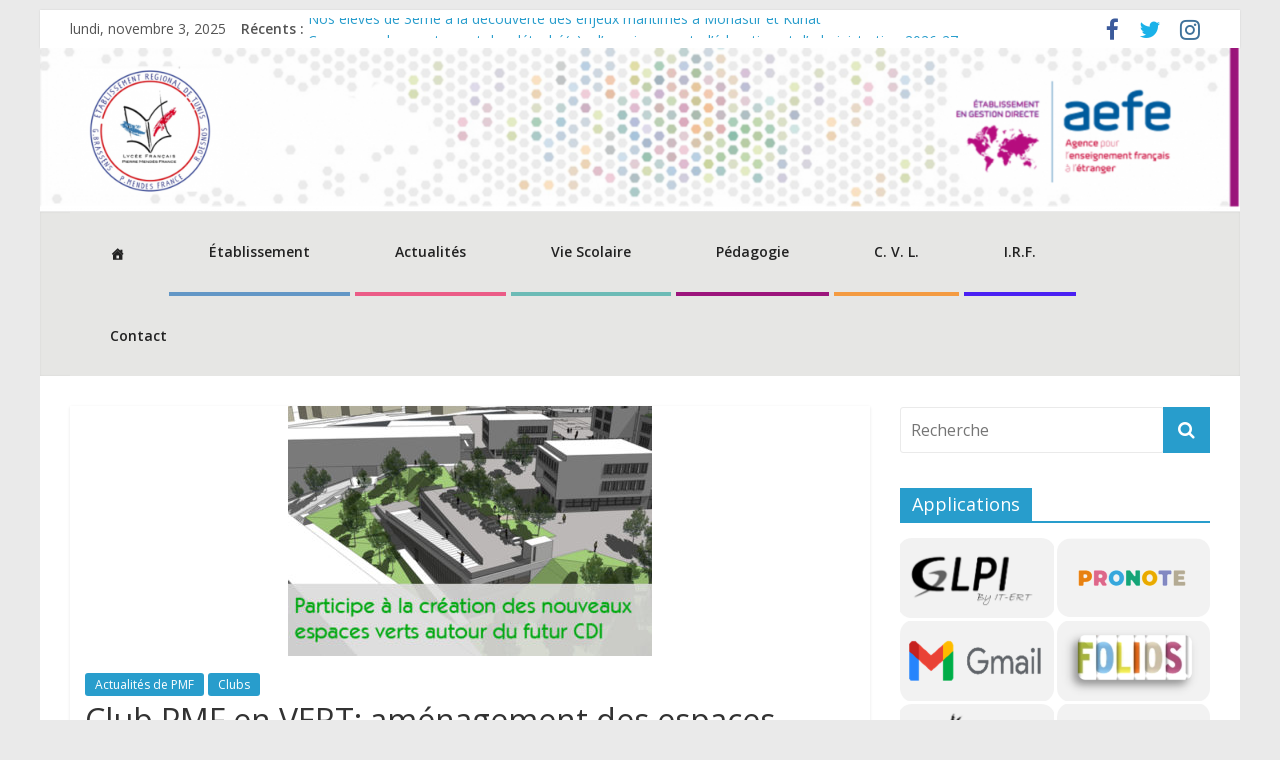

--- FILE ---
content_type: text/html; charset=UTF-8
request_url: https://www.ert.tn/pmf/2018/11/26/pmf-en-vert-fete-des-semences-au-kef/
body_size: 21568
content:
<!DOCTYPE html>
<html lang="fr-FR">
<head>
	<meta charset="UTF-8"/>
	<meta name="viewport" content="width=device-width, initial-scale=1">
	<link rel="profile" href="http://gmpg.org/xfn/11"/>
	<link rel="dns-prefetch" href="//cdn.hu-manity.co" />
		<!-- Cookie Compliance -->
		<script type="text/javascript">var huOptions = {"appID":"wwwerttn-0efbe69","currentLanguage":"fr","blocking":false,"globalCookie":false,"isAdmin":false,"privacyConsent":true,"forms":[]};</script>
		<script type="text/javascript" src="https://cdn.hu-manity.co/hu-banner.min.js"></script><title>Club PMF en VERT: aménagement des espaces verts de PMF par les élèves &#8211; Etablissement Régional de Tunis</title>
<meta name='robots' content='max-image-preview:large' />
	<style>img:is([sizes="auto" i], [sizes^="auto," i]) { contain-intrinsic-size: 3000px 1500px }</style>
	<link rel='dns-prefetch' href='//fonts.googleapis.com' />
<link rel="alternate" type="application/rss+xml" title="Etablissement Régional de Tunis &raquo; Flux" href="https://www.ert.tn/pmf/feed/" />
<link rel="alternate" type="application/rss+xml" title="Etablissement Régional de Tunis &raquo; Flux des commentaires" href="https://www.ert.tn/pmf/comments/feed/" />
<link rel="alternate" type="text/calendar" title="Etablissement Régional de Tunis &raquo; Flux iCal" href="https://www.ert.tn/pmf/events/?ical=1" />
<link rel="alternate" type="application/rss+xml" title="Etablissement Régional de Tunis &raquo; Club PMF en VERT: aménagement des espaces verts de PMF par les élèves Flux des commentaires" href="https://www.ert.tn/pmf/2018/11/26/pmf-en-vert-fete-des-semences-au-kef/feed/" />
		<!-- This site uses the Google Analytics by ExactMetrics plugin v8.5.3 - Using Analytics tracking - https://www.exactmetrics.com/ -->
		<!-- Note: ExactMetrics is not currently configured on this site. The site owner needs to authenticate with Google Analytics in the ExactMetrics settings panel. -->
					<!-- No tracking code set -->
				<!-- / Google Analytics by ExactMetrics -->
		<script type="text/javascript">
/* <![CDATA[ */
window._wpemojiSettings = {"baseUrl":"https:\/\/s.w.org\/images\/core\/emoji\/16.0.1\/72x72\/","ext":".png","svgUrl":"https:\/\/s.w.org\/images\/core\/emoji\/16.0.1\/svg\/","svgExt":".svg","source":{"concatemoji":"https:\/\/www.ert.tn\/pmf\/wp-includes\/js\/wp-emoji-release.min.js?ver=6.8.3"}};
/*! This file is auto-generated */
!function(s,n){var o,i,e;function c(e){try{var t={supportTests:e,timestamp:(new Date).valueOf()};sessionStorage.setItem(o,JSON.stringify(t))}catch(e){}}function p(e,t,n){e.clearRect(0,0,e.canvas.width,e.canvas.height),e.fillText(t,0,0);var t=new Uint32Array(e.getImageData(0,0,e.canvas.width,e.canvas.height).data),a=(e.clearRect(0,0,e.canvas.width,e.canvas.height),e.fillText(n,0,0),new Uint32Array(e.getImageData(0,0,e.canvas.width,e.canvas.height).data));return t.every(function(e,t){return e===a[t]})}function u(e,t){e.clearRect(0,0,e.canvas.width,e.canvas.height),e.fillText(t,0,0);for(var n=e.getImageData(16,16,1,1),a=0;a<n.data.length;a++)if(0!==n.data[a])return!1;return!0}function f(e,t,n,a){switch(t){case"flag":return n(e,"\ud83c\udff3\ufe0f\u200d\u26a7\ufe0f","\ud83c\udff3\ufe0f\u200b\u26a7\ufe0f")?!1:!n(e,"\ud83c\udde8\ud83c\uddf6","\ud83c\udde8\u200b\ud83c\uddf6")&&!n(e,"\ud83c\udff4\udb40\udc67\udb40\udc62\udb40\udc65\udb40\udc6e\udb40\udc67\udb40\udc7f","\ud83c\udff4\u200b\udb40\udc67\u200b\udb40\udc62\u200b\udb40\udc65\u200b\udb40\udc6e\u200b\udb40\udc67\u200b\udb40\udc7f");case"emoji":return!a(e,"\ud83e\udedf")}return!1}function g(e,t,n,a){var r="undefined"!=typeof WorkerGlobalScope&&self instanceof WorkerGlobalScope?new OffscreenCanvas(300,150):s.createElement("canvas"),o=r.getContext("2d",{willReadFrequently:!0}),i=(o.textBaseline="top",o.font="600 32px Arial",{});return e.forEach(function(e){i[e]=t(o,e,n,a)}),i}function t(e){var t=s.createElement("script");t.src=e,t.defer=!0,s.head.appendChild(t)}"undefined"!=typeof Promise&&(o="wpEmojiSettingsSupports",i=["flag","emoji"],n.supports={everything:!0,everythingExceptFlag:!0},e=new Promise(function(e){s.addEventListener("DOMContentLoaded",e,{once:!0})}),new Promise(function(t){var n=function(){try{var e=JSON.parse(sessionStorage.getItem(o));if("object"==typeof e&&"number"==typeof e.timestamp&&(new Date).valueOf()<e.timestamp+604800&&"object"==typeof e.supportTests)return e.supportTests}catch(e){}return null}();if(!n){if("undefined"!=typeof Worker&&"undefined"!=typeof OffscreenCanvas&&"undefined"!=typeof URL&&URL.createObjectURL&&"undefined"!=typeof Blob)try{var e="postMessage("+g.toString()+"("+[JSON.stringify(i),f.toString(),p.toString(),u.toString()].join(",")+"));",a=new Blob([e],{type:"text/javascript"}),r=new Worker(URL.createObjectURL(a),{name:"wpTestEmojiSupports"});return void(r.onmessage=function(e){c(n=e.data),r.terminate(),t(n)})}catch(e){}c(n=g(i,f,p,u))}t(n)}).then(function(e){for(var t in e)n.supports[t]=e[t],n.supports.everything=n.supports.everything&&n.supports[t],"flag"!==t&&(n.supports.everythingExceptFlag=n.supports.everythingExceptFlag&&n.supports[t]);n.supports.everythingExceptFlag=n.supports.everythingExceptFlag&&!n.supports.flag,n.DOMReady=!1,n.readyCallback=function(){n.DOMReady=!0}}).then(function(){return e}).then(function(){var e;n.supports.everything||(n.readyCallback(),(e=n.source||{}).concatemoji?t(e.concatemoji):e.wpemoji&&e.twemoji&&(t(e.twemoji),t(e.wpemoji)))}))}((window,document),window._wpemojiSettings);
/* ]]> */
</script>
<link rel='stylesheet' id='formidable-css' href='https://www.ert.tn/pmf/wp-content/plugins/formidable/css/formidableforms.css?ver=641919' type='text/css' media='all' />
<style id='wp-emoji-styles-inline-css' type='text/css'>

	img.wp-smiley, img.emoji {
		display: inline !important;
		border: none !important;
		box-shadow: none !important;
		height: 1em !important;
		width: 1em !important;
		margin: 0 0.07em !important;
		vertical-align: -0.1em !important;
		background: none !important;
		padding: 0 !important;
	}
</style>
<link rel='stylesheet' id='wp-block-library-css' href='https://www.ert.tn/pmf/wp-includes/css/dist/block-library/style.min.css?ver=6.8.3' type='text/css' media='all' />
<style id='classic-theme-styles-inline-css' type='text/css'>
/*! This file is auto-generated */
.wp-block-button__link{color:#fff;background-color:#32373c;border-radius:9999px;box-shadow:none;text-decoration:none;padding:calc(.667em + 2px) calc(1.333em + 2px);font-size:1.125em}.wp-block-file__button{background:#32373c;color:#fff;text-decoration:none}
</style>
<style id='global-styles-inline-css' type='text/css'>
:root{--wp--preset--aspect-ratio--square: 1;--wp--preset--aspect-ratio--4-3: 4/3;--wp--preset--aspect-ratio--3-4: 3/4;--wp--preset--aspect-ratio--3-2: 3/2;--wp--preset--aspect-ratio--2-3: 2/3;--wp--preset--aspect-ratio--16-9: 16/9;--wp--preset--aspect-ratio--9-16: 9/16;--wp--preset--color--black: #000000;--wp--preset--color--cyan-bluish-gray: #abb8c3;--wp--preset--color--white: #ffffff;--wp--preset--color--pale-pink: #f78da7;--wp--preset--color--vivid-red: #cf2e2e;--wp--preset--color--luminous-vivid-orange: #ff6900;--wp--preset--color--luminous-vivid-amber: #fcb900;--wp--preset--color--light-green-cyan: #7bdcb5;--wp--preset--color--vivid-green-cyan: #00d084;--wp--preset--color--pale-cyan-blue: #8ed1fc;--wp--preset--color--vivid-cyan-blue: #0693e3;--wp--preset--color--vivid-purple: #9b51e0;--wp--preset--gradient--vivid-cyan-blue-to-vivid-purple: linear-gradient(135deg,rgba(6,147,227,1) 0%,rgb(155,81,224) 100%);--wp--preset--gradient--light-green-cyan-to-vivid-green-cyan: linear-gradient(135deg,rgb(122,220,180) 0%,rgb(0,208,130) 100%);--wp--preset--gradient--luminous-vivid-amber-to-luminous-vivid-orange: linear-gradient(135deg,rgba(252,185,0,1) 0%,rgba(255,105,0,1) 100%);--wp--preset--gradient--luminous-vivid-orange-to-vivid-red: linear-gradient(135deg,rgba(255,105,0,1) 0%,rgb(207,46,46) 100%);--wp--preset--gradient--very-light-gray-to-cyan-bluish-gray: linear-gradient(135deg,rgb(238,238,238) 0%,rgb(169,184,195) 100%);--wp--preset--gradient--cool-to-warm-spectrum: linear-gradient(135deg,rgb(74,234,220) 0%,rgb(151,120,209) 20%,rgb(207,42,186) 40%,rgb(238,44,130) 60%,rgb(251,105,98) 80%,rgb(254,248,76) 100%);--wp--preset--gradient--blush-light-purple: linear-gradient(135deg,rgb(255,206,236) 0%,rgb(152,150,240) 100%);--wp--preset--gradient--blush-bordeaux: linear-gradient(135deg,rgb(254,205,165) 0%,rgb(254,45,45) 50%,rgb(107,0,62) 100%);--wp--preset--gradient--luminous-dusk: linear-gradient(135deg,rgb(255,203,112) 0%,rgb(199,81,192) 50%,rgb(65,88,208) 100%);--wp--preset--gradient--pale-ocean: linear-gradient(135deg,rgb(255,245,203) 0%,rgb(182,227,212) 50%,rgb(51,167,181) 100%);--wp--preset--gradient--electric-grass: linear-gradient(135deg,rgb(202,248,128) 0%,rgb(113,206,126) 100%);--wp--preset--gradient--midnight: linear-gradient(135deg,rgb(2,3,129) 0%,rgb(40,116,252) 100%);--wp--preset--font-size--small: 13px;--wp--preset--font-size--medium: 20px;--wp--preset--font-size--large: 36px;--wp--preset--font-size--x-large: 42px;--wp--preset--spacing--20: 0.44rem;--wp--preset--spacing--30: 0.67rem;--wp--preset--spacing--40: 1rem;--wp--preset--spacing--50: 1.5rem;--wp--preset--spacing--60: 2.25rem;--wp--preset--spacing--70: 3.38rem;--wp--preset--spacing--80: 5.06rem;--wp--preset--shadow--natural: 6px 6px 9px rgba(0, 0, 0, 0.2);--wp--preset--shadow--deep: 12px 12px 50px rgba(0, 0, 0, 0.4);--wp--preset--shadow--sharp: 6px 6px 0px rgba(0, 0, 0, 0.2);--wp--preset--shadow--outlined: 6px 6px 0px -3px rgba(255, 255, 255, 1), 6px 6px rgba(0, 0, 0, 1);--wp--preset--shadow--crisp: 6px 6px 0px rgba(0, 0, 0, 1);}:where(.is-layout-flex){gap: 0.5em;}:where(.is-layout-grid){gap: 0.5em;}body .is-layout-flex{display: flex;}.is-layout-flex{flex-wrap: wrap;align-items: center;}.is-layout-flex > :is(*, div){margin: 0;}body .is-layout-grid{display: grid;}.is-layout-grid > :is(*, div){margin: 0;}:where(.wp-block-columns.is-layout-flex){gap: 2em;}:where(.wp-block-columns.is-layout-grid){gap: 2em;}:where(.wp-block-post-template.is-layout-flex){gap: 1.25em;}:where(.wp-block-post-template.is-layout-grid){gap: 1.25em;}.has-black-color{color: var(--wp--preset--color--black) !important;}.has-cyan-bluish-gray-color{color: var(--wp--preset--color--cyan-bluish-gray) !important;}.has-white-color{color: var(--wp--preset--color--white) !important;}.has-pale-pink-color{color: var(--wp--preset--color--pale-pink) !important;}.has-vivid-red-color{color: var(--wp--preset--color--vivid-red) !important;}.has-luminous-vivid-orange-color{color: var(--wp--preset--color--luminous-vivid-orange) !important;}.has-luminous-vivid-amber-color{color: var(--wp--preset--color--luminous-vivid-amber) !important;}.has-light-green-cyan-color{color: var(--wp--preset--color--light-green-cyan) !important;}.has-vivid-green-cyan-color{color: var(--wp--preset--color--vivid-green-cyan) !important;}.has-pale-cyan-blue-color{color: var(--wp--preset--color--pale-cyan-blue) !important;}.has-vivid-cyan-blue-color{color: var(--wp--preset--color--vivid-cyan-blue) !important;}.has-vivid-purple-color{color: var(--wp--preset--color--vivid-purple) !important;}.has-black-background-color{background-color: var(--wp--preset--color--black) !important;}.has-cyan-bluish-gray-background-color{background-color: var(--wp--preset--color--cyan-bluish-gray) !important;}.has-white-background-color{background-color: var(--wp--preset--color--white) !important;}.has-pale-pink-background-color{background-color: var(--wp--preset--color--pale-pink) !important;}.has-vivid-red-background-color{background-color: var(--wp--preset--color--vivid-red) !important;}.has-luminous-vivid-orange-background-color{background-color: var(--wp--preset--color--luminous-vivid-orange) !important;}.has-luminous-vivid-amber-background-color{background-color: var(--wp--preset--color--luminous-vivid-amber) !important;}.has-light-green-cyan-background-color{background-color: var(--wp--preset--color--light-green-cyan) !important;}.has-vivid-green-cyan-background-color{background-color: var(--wp--preset--color--vivid-green-cyan) !important;}.has-pale-cyan-blue-background-color{background-color: var(--wp--preset--color--pale-cyan-blue) !important;}.has-vivid-cyan-blue-background-color{background-color: var(--wp--preset--color--vivid-cyan-blue) !important;}.has-vivid-purple-background-color{background-color: var(--wp--preset--color--vivid-purple) !important;}.has-black-border-color{border-color: var(--wp--preset--color--black) !important;}.has-cyan-bluish-gray-border-color{border-color: var(--wp--preset--color--cyan-bluish-gray) !important;}.has-white-border-color{border-color: var(--wp--preset--color--white) !important;}.has-pale-pink-border-color{border-color: var(--wp--preset--color--pale-pink) !important;}.has-vivid-red-border-color{border-color: var(--wp--preset--color--vivid-red) !important;}.has-luminous-vivid-orange-border-color{border-color: var(--wp--preset--color--luminous-vivid-orange) !important;}.has-luminous-vivid-amber-border-color{border-color: var(--wp--preset--color--luminous-vivid-amber) !important;}.has-light-green-cyan-border-color{border-color: var(--wp--preset--color--light-green-cyan) !important;}.has-vivid-green-cyan-border-color{border-color: var(--wp--preset--color--vivid-green-cyan) !important;}.has-pale-cyan-blue-border-color{border-color: var(--wp--preset--color--pale-cyan-blue) !important;}.has-vivid-cyan-blue-border-color{border-color: var(--wp--preset--color--vivid-cyan-blue) !important;}.has-vivid-purple-border-color{border-color: var(--wp--preset--color--vivid-purple) !important;}.has-vivid-cyan-blue-to-vivid-purple-gradient-background{background: var(--wp--preset--gradient--vivid-cyan-blue-to-vivid-purple) !important;}.has-light-green-cyan-to-vivid-green-cyan-gradient-background{background: var(--wp--preset--gradient--light-green-cyan-to-vivid-green-cyan) !important;}.has-luminous-vivid-amber-to-luminous-vivid-orange-gradient-background{background: var(--wp--preset--gradient--luminous-vivid-amber-to-luminous-vivid-orange) !important;}.has-luminous-vivid-orange-to-vivid-red-gradient-background{background: var(--wp--preset--gradient--luminous-vivid-orange-to-vivid-red) !important;}.has-very-light-gray-to-cyan-bluish-gray-gradient-background{background: var(--wp--preset--gradient--very-light-gray-to-cyan-bluish-gray) !important;}.has-cool-to-warm-spectrum-gradient-background{background: var(--wp--preset--gradient--cool-to-warm-spectrum) !important;}.has-blush-light-purple-gradient-background{background: var(--wp--preset--gradient--blush-light-purple) !important;}.has-blush-bordeaux-gradient-background{background: var(--wp--preset--gradient--blush-bordeaux) !important;}.has-luminous-dusk-gradient-background{background: var(--wp--preset--gradient--luminous-dusk) !important;}.has-pale-ocean-gradient-background{background: var(--wp--preset--gradient--pale-ocean) !important;}.has-electric-grass-gradient-background{background: var(--wp--preset--gradient--electric-grass) !important;}.has-midnight-gradient-background{background: var(--wp--preset--gradient--midnight) !important;}.has-small-font-size{font-size: var(--wp--preset--font-size--small) !important;}.has-medium-font-size{font-size: var(--wp--preset--font-size--medium) !important;}.has-large-font-size{font-size: var(--wp--preset--font-size--large) !important;}.has-x-large-font-size{font-size: var(--wp--preset--font-size--x-large) !important;}
:where(.wp-block-post-template.is-layout-flex){gap: 1.25em;}:where(.wp-block-post-template.is-layout-grid){gap: 1.25em;}
:where(.wp-block-columns.is-layout-flex){gap: 2em;}:where(.wp-block-columns.is-layout-grid){gap: 2em;}
:root :where(.wp-block-pullquote){font-size: 1.5em;line-height: 1.6;}
</style>
<link rel='stylesheet' id='foobox-free-min-css' href='https://www.ert.tn/pmf/wp-content/plugins/foobox-image-lightbox/free/css/foobox.free.min.css?ver=2.7.34' type='text/css' media='all' />
<link rel='stylesheet' id='foogallery-core-css' href='https://www.ert.tn/pmf/wp-content/plugins/foogallery/extensions/default-templates/shared/css/foogallery.min.css?ver=2.4.30' type='text/css' media='all' />
<link rel='stylesheet' id='responsive-lightbox-swipebox-css' href='https://www.ert.tn/pmf/wp-content/plugins/responsive-lightbox/assets/swipebox/swipebox.min.css?ver=1.5.2' type='text/css' media='all' />
<link rel='stylesheet' id='ssb-front-css-css' href='https://www.ert.tn/pmf/wp-content/plugins/simple-social-buttons/assets/css/front.css?ver=6.1.0' type='text/css' media='all' />
<link rel='stylesheet' id='sow-simple-masonry-default-d75171398898-css' href='https://www.ert.tn/pmf/wp-content/uploads/siteorigin-widgets/sow-simple-masonry-default-d75171398898.css?ver=6.8.3' type='text/css' media='all' />
<link rel='stylesheet' id='wp-faq-public-style-css' href='https://www.ert.tn/pmf/wp-content/plugins/sp-faq/assets/css/wp-faq-public.css?ver=3.9.3' type='text/css' media='all' />
<link rel='stylesheet' id='megamenu-css' href='https://www.ert.tn/pmf/wp-content/uploads/maxmegamenu/style.css?ver=65740c' type='text/css' media='all' />
<link rel='stylesheet' id='dashicons-css' href='https://www.ert.tn/pmf/wp-includes/css/dashicons.min.css?ver=6.8.3' type='text/css' media='all' />
<link rel='stylesheet' id='colormag_google_fonts-css' href='//fonts.googleapis.com/css?family=Open+Sans%3A400%2C600&#038;ver=6.8.3' type='text/css' media='all' />
<link rel='stylesheet' id='colormag_style-css' href='https://www.ert.tn/pmf/wp-content/themes/colormag/style.css?ver=6.8.3' type='text/css' media='all' />
<link rel='stylesheet' id='colormag-fontawesome-css' href='https://www.ert.tn/pmf/wp-content/themes/colormag/fontawesome/css/font-awesome.css?ver=4.2.1' type='text/css' media='all' />
<link rel='stylesheet' id='colormag-featured-image-popup-css-css' href='https://www.ert.tn/pmf/wp-content/themes/colormag/js/magnific-popup/magnific-popup.css?ver=20150310' type='text/css' media='all' />
<style id='akismet-widget-style-inline-css' type='text/css'>

			.a-stats {
				--akismet-color-mid-green: #357b49;
				--akismet-color-white: #fff;
				--akismet-color-light-grey: #f6f7f7;

				max-width: 350px;
				width: auto;
			}

			.a-stats * {
				all: unset;
				box-sizing: border-box;
			}

			.a-stats strong {
				font-weight: 600;
			}

			.a-stats a.a-stats__link,
			.a-stats a.a-stats__link:visited,
			.a-stats a.a-stats__link:active {
				background: var(--akismet-color-mid-green);
				border: none;
				box-shadow: none;
				border-radius: 8px;
				color: var(--akismet-color-white);
				cursor: pointer;
				display: block;
				font-family: -apple-system, BlinkMacSystemFont, 'Segoe UI', 'Roboto', 'Oxygen-Sans', 'Ubuntu', 'Cantarell', 'Helvetica Neue', sans-serif;
				font-weight: 500;
				padding: 12px;
				text-align: center;
				text-decoration: none;
				transition: all 0.2s ease;
			}

			/* Extra specificity to deal with TwentyTwentyOne focus style */
			.widget .a-stats a.a-stats__link:focus {
				background: var(--akismet-color-mid-green);
				color: var(--akismet-color-white);
				text-decoration: none;
			}

			.a-stats a.a-stats__link:hover {
				filter: brightness(110%);
				box-shadow: 0 4px 12px rgba(0, 0, 0, 0.06), 0 0 2px rgba(0, 0, 0, 0.16);
			}

			.a-stats .count {
				color: var(--akismet-color-white);
				display: block;
				font-size: 1.5em;
				line-height: 1.4;
				padding: 0 13px;
				white-space: nowrap;
			}
		
</style>
<link rel='stylesheet' id='sib-front-css-css' href='https://www.ert.tn/pmf/wp-content/plugins/mailin/css/mailin-front.css?ver=6.8.3' type='text/css' media='all' />
<script type="text/javascript" src="https://www.ert.tn/pmf/wp-includes/js/jquery/jquery.min.js?ver=3.7.1" id="jquery-core-js"></script>
<script type="text/javascript" src="https://www.ert.tn/pmf/wp-includes/js/jquery/jquery-migrate.min.js?ver=3.4.1" id="jquery-migrate-js"></script>
<script type="text/javascript" src="https://www.ert.tn/pmf/wp-content/plugins/responsive-lightbox/assets/swipebox/jquery.swipebox.min.js?ver=1.5.2" id="responsive-lightbox-swipebox-js"></script>
<script src='https://www.ert.tn/pmf/wp-content/plugins/the-events-calendar/common/build/js/underscore-before.js'></script>
<script type="text/javascript" src="https://www.ert.tn/pmf/wp-includes/js/underscore.min.js?ver=1.13.7" id="underscore-js"></script>
<script src='https://www.ert.tn/pmf/wp-content/plugins/the-events-calendar/common/build/js/underscore-after.js'></script>
<script type="text/javascript" src="https://www.ert.tn/pmf/wp-content/plugins/responsive-lightbox/assets/infinitescroll/infinite-scroll.pkgd.min.js?ver=4.0.1" id="responsive-lightbox-infinite-scroll-js"></script>
<script type="text/javascript" id="responsive-lightbox-js-before">
/* <![CDATA[ */
var rlArgs = {"script":"swipebox","selector":"lightbox","customEvents":"","activeGalleries":true,"animation":true,"hideCloseButtonOnMobile":false,"removeBarsOnMobile":false,"hideBars":true,"hideBarsDelay":5000,"videoMaxWidth":1080,"useSVG":true,"loopAtEnd":false,"woocommerce_gallery":false,"ajaxurl":"https:\/\/www.ert.tn\/pmf\/wp-admin\/admin-ajax.php","nonce":"a75b29cf5f","preview":false,"postId":6908,"scriptExtension":false};
/* ]]> */
</script>
<script type="text/javascript" src="https://www.ert.tn/pmf/wp-content/plugins/responsive-lightbox/js/front.js?ver=2.5.2" id="responsive-lightbox-js"></script>
<script type="text/javascript" src="https://www.ert.tn/pmf/wp-content/plugins/so-widgets-bundle/js/lib/imagesloaded.pkgd.min.js?ver=3.2.0" id="dessandro-imagesLoaded-js"></script>
<script type="text/javascript" src="https://www.ert.tn/pmf/wp-content/plugins/so-widgets-bundle/js/lib/packery.pkgd.min.js?ver=2.1.2" id="dessandro-packery-js"></script>
<script type="text/javascript" src="https://www.ert.tn/pmf/wp-content/plugins/so-widgets-bundle/widgets/simple-masonry/js/simple-masonry.min.js?ver=1.68.5" id="sow-simple-masonry-js"></script>
<!--[if lte IE 8]>
<script type="text/javascript" src="https://www.ert.tn/pmf/wp-content/themes/colormag/js/html5shiv.min.js?ver=6.8.3" id="html5-js"></script>
<![endif]-->
<script type="text/javascript" id="foobox-free-min-js-before">
/* <![CDATA[ */
/* Run FooBox FREE (v2.7.34) */
var FOOBOX = window.FOOBOX = {
	ready: true,
	disableOthers: false,
	o: {wordpress: { enabled: true }, countMessage:'image %index of %total', captions: { dataTitle: ["captionTitle","title"], dataDesc: ["captionDesc","description"] }, rel: '', excludes:'.fbx-link,.nofoobox,.nolightbox,a[href*="pinterest.com/pin/create/button/"]', affiliate : { enabled: false }},
	selectors: [
		".foogallery-container.foogallery-lightbox-foobox", ".foogallery-container.foogallery-lightbox-foobox-free", ".gallery", ".wp-block-gallery", ".wp-caption", ".wp-block-image", "a:has(img[class*=wp-image-])", ".foobox"
	],
	pre: function( $ ){
		// Custom JavaScript (Pre)
		
	},
	post: function( $ ){
		// Custom JavaScript (Post)
		
		// Custom Captions Code
		
	},
	custom: function( $ ){
		// Custom Extra JS
		
	}
};
/* ]]> */
</script>
<script type="text/javascript" src="https://www.ert.tn/pmf/wp-content/plugins/foobox-image-lightbox/free/js/foobox.free.min.js?ver=2.7.34" id="foobox-free-min-js"></script>
<script type="text/javascript" id="sib-front-js-js-extra">
/* <![CDATA[ */
var sibErrMsg = {"invalidMail":"Veuillez entrer une adresse e-mail valide.","requiredField":"Veuillez compl\u00e9ter les champs obligatoires.","invalidDateFormat":"Veuillez entrer une date valide.","invalidSMSFormat":"Veuillez entrer une num\u00e9ro de t\u00e9l\u00e9phone valide."};
var ajax_sib_front_object = {"ajax_url":"https:\/\/www.ert.tn\/pmf\/wp-admin\/admin-ajax.php","ajax_nonce":"53db88d967","flag_url":"https:\/\/www.ert.tn\/pmf\/wp-content\/plugins\/mailin\/img\/flags\/"};
/* ]]> */
</script>
<script type="text/javascript" src="https://www.ert.tn/pmf/wp-content/plugins/mailin/js/mailin-front.js?ver=1749064416" id="sib-front-js-js"></script>
<link rel="https://api.w.org/" href="https://www.ert.tn/pmf/wp-json/" /><link rel="alternate" title="JSON" type="application/json" href="https://www.ert.tn/pmf/wp-json/wp/v2/posts/6908" /><link rel="EditURI" type="application/rsd+xml" title="RSD" href="https://www.ert.tn/pmf/xmlrpc.php?rsd" />
<meta name="generator" content="WordPress 6.8.3" />
<link rel="canonical" href="https://www.ert.tn/pmf/2018/11/26/pmf-en-vert-fete-des-semences-au-kef/" />
<link rel='shortlink' href='https://www.ert.tn/pmf/?p=6908' />
<link rel="alternate" title="oEmbed (JSON)" type="application/json+oembed" href="https://www.ert.tn/pmf/wp-json/oembed/1.0/embed?url=https%3A%2F%2Fwww.ert.tn%2Fpmf%2F2018%2F11%2F26%2Fpmf-en-vert-fete-des-semences-au-kef%2F" />
<link rel="alternate" title="oEmbed (XML)" type="text/xml+oembed" href="https://www.ert.tn/pmf/wp-json/oembed/1.0/embed?url=https%3A%2F%2Fwww.ert.tn%2Fpmf%2F2018%2F11%2F26%2Fpmf-en-vert-fete-des-semences-au-kef%2F&#038;format=xml" />
 <style media="screen">

		.simplesocialbuttons.simplesocialbuttons_inline .ssb-fb-like, .simplesocialbuttons.simplesocialbuttons_inline amp-facebook-like {
	  margin: ;
	}
		 /*inline margin*/
	
		.simplesocialbuttons.simplesocialbuttons_inline.simplesocial-simple-round button{
	  margin: ;
	}
	
	
	
	
	
			 /*margin-digbar*/

	
	
	
	
	
	
	
</style>

<!-- Open Graph Meta Tags generated by Simple Social Buttons 6.1.0 -->
<meta property="og:title" content="Club PMF en VERT: aménagement des espaces verts de PMF par les élèves - Etablissement Régional de Tunis" />
<meta property="og:description" content="PMF en VERT&nbsp; est un projet int&eacute;grant les &eacute;l&egrave;ves volontaires dans la cr&eacute;ation des nouveaux espaces verts autour du futur CDI. Il est men&eacute; en collaboration avec la pr&eacute;sidente de l'association de permacultutre en Tunisie, Rim Mathlouthi (que nous remercions ici infiniment!) et deux enseignantes de SVT, Mme JORDI et Mme BOUDEN. Plusieurs actions p&eacute;dagogiques seront effectu&eacute;es tout au long…" />
<meta property="og:url" content="https://www.ert.tn/pmf/2018/11/26/pmf-en-vert-fete-des-semences-au-kef/" />
<meta property="og:site_name" content="Etablissement Régional de Tunis" />
<meta property="og:image" content="https://www.ert.tn/pmf/wp-content/uploads/2018/09/Espaces_verts-e1536571485777.jpg" />
<meta name="twitter:card" content="summary_large_image" />
<meta name="twitter:description" content="PMF en VERT&nbsp; est un projet int&eacute;grant les &eacute;l&egrave;ves volontaires dans la cr&eacute;ation des nouveaux espaces verts autour du futur CDI. Il est men&eacute; en collaboration avec la pr&eacute;sidente de l'association de permacultutre en Tunisie, Rim Mathlouthi (que nous remercions ici infiniment!) et deux enseignantes de SVT, Mme JORDI et Mme BOUDEN. Plusieurs actions p&eacute;dagogiques seront effectu&eacute;es tout au long…" />
<meta name="twitter:title" content="Club PMF en VERT: aménagement des espaces verts de PMF par les élèves - Etablissement Régional de Tunis" />
<meta property="twitter:image" content="https://www.ert.tn/pmf/wp-content/uploads/2018/09/Espaces_verts-e1536571485777.jpg" />
<meta name="tec-api-version" content="v1"><meta name="tec-api-origin" content="https://www.ert.tn/pmf"><link rel="alternate" href="https://www.ert.tn/pmf/wp-json/tribe/events/v1/" /><link rel="pingback" href="https://www.ert.tn/pmf/xmlrpc.php"><link rel="icon" href="https://www.ert.tn/pmf/wp-content/uploads/2025/06/icon_ert-150x150.png" sizes="32x32" />
<link rel="icon" href="https://www.ert.tn/pmf/wp-content/uploads/2025/06/icon_ert-300x300.png" sizes="192x192" />
<link rel="apple-touch-icon" href="https://www.ert.tn/pmf/wp-content/uploads/2025/06/icon_ert-300x300.png" />
<meta name="msapplication-TileImage" content="https://www.ert.tn/pmf/wp-content/uploads/2025/06/icon_ert-300x300.png" />
<style id="sccss"></style><style type="text/css">/** Mega Menu CSS: fs **/</style>
</head>

<body class="wp-singular post-template-default single single-post postid-6908 single-format-standard wp-theme-colormag cookies-not-set tribe-no-js mega-menu-primary metaslider-plugin  better-responsive-menu">


<div id="page" class="hfeed site">
	
	
	<header id="masthead" class="site-header clearfix ">
		<div id="header-text-nav-container" class="clearfix">

						<div class="news-bar">
				<div class="inner-wrap clearfix">
					
		<div class="date-in-header">
			lundi, novembre 3, 2025		</div>

		
							<div class="breaking-news">
			<strong class="breaking-news-latest">Récents :</strong>
			<ul class="newsticker">
									<li>
						<a href="https://www.ert.tn/pmf/2025/10/28/campagne-de-recrutement-des-detachees-denseignement-deducation-et-dadministration/"
						   title="Campagne de recrutement des détaché(e)s d’enseignement, d’éducation et d’administration 2026-27">Campagne de recrutement des détaché(e)s d’enseignement, d’éducation et d’administration 2026-27</a>
					</li>
									<li>
						<a href="https://www.ert.tn/pmf/2025/10/08/conference-sur-lecotourisme-et-la-preservation-du-littoral/"
						   title="Conférence sur l’écotourisme et la préservation du littoral">Conférence sur l’écotourisme et la préservation du littoral</a>
					</li>
									<li>
						<a href="https://www.ert.tn/pmf/2025/10/08/les-classes-a-enjeux-maritimes-en-pleine-immersion-au-club-nautique-de-kheireddine/"
						   title="Les classes à enjeux maritimes en pleine immersion au Club Nautique de Kheireddine">Les classes à enjeux maritimes en pleine immersion au Club Nautique de Kheireddine</a>
					</li>
									<li>
						<a href="https://www.ert.tn/pmf/2025/10/07/les-classes-a-enjeux-maritimes-a-la-decouverte-des-tresors-de-la-mer/"
						   title="Les classes à enjeux maritimes à la découverte des trésors de la mer">Les classes à enjeux maritimes à la découverte des trésors de la mer</a>
					</li>
									<li>
						<a href="https://www.ert.tn/pmf/2025/10/07/nos-eleves-de-3eme-a-la-decouverte-des-enjeux-maritimes-a-monastir-et-kuriat/"
						   title="Nos élèves de 3ème à la découverte des enjeux maritimes à Monastir et Kuriat">Nos élèves de 3ème à la découverte des enjeux maritimes à Monastir et Kuriat</a>
					</li>
							</ul>
		</div>
		
							<div class="social-links clearfix">
			<ul>
				<li><a href="https://www.facebook.com/lyceepmftunis/" target="_blank"><i class="fa fa-facebook"></i></a></li><li><a href="https://twitter.com/pmftunis" target="_blank"><i class="fa fa-twitter"></i></a></li><li><a href="https://www.instagram.com/pmftunis/" target="_blank"><i class="fa fa-instagram"></i></a></li>			</ul>
		</div><!-- .social-links -->
						</div>
			</div>
		
			
			
		<div class="inner-wrap">

			<div id="header-text-nav-wrap" class="clearfix">
				<div id="header-left-section">
											<div id="header-logo-image">
													</div><!-- #header-logo-image -->
											<div id="header-text" class="screen-reader-text">
													<h3 id="site-title">
								<a href="https://www.ert.tn/pmf/" title="Etablissement Régional de Tunis" rel="home">Etablissement Régional de Tunis</a>
							</h3>
																		<p id="site-description">Etablissement Régional de Tunis</p>
						<!-- #site-description -->
					</div><!-- #header-text -->
				</div><!-- #header-left-section -->
				<div id="header-right-section">
									</div><!-- #header-right-section -->

			</div><!-- #header-text-nav-wrap -->

		</div><!-- .inner-wrap -->

		
			<div id="wp-custom-header" class="wp-custom-header"><div class="header-image-wrap"><a href="https://www.ert.tn/pmf/" title="Etablissement Régional de Tunis" rel="home"><img src="https://www.ert.tn/pmf/wp-content/uploads/2021/12/cropped-bannierepmf-1.png" class="header-image" width="1500" height="204" alt="Etablissement Régional de Tunis"></a></div></div>			
		<nav id="site-navigation" class="main-navigation clearfix" role="navigation">
			<div class="inner-wrap clearfix">
				
				<p class="menu-toggle"></p>
				<div id="mega-menu-wrap-primary" class="mega-menu-wrap"><div class="mega-menu-toggle"><div class="mega-toggle-blocks-left"></div><div class="mega-toggle-blocks-center"></div><div class="mega-toggle-blocks-right"><div class='mega-toggle-block mega-menu-toggle-block mega-toggle-block-1' id='mega-toggle-block-1' tabindex='0'><span class='mega-toggle-label' role='button' aria-expanded='false'><span class='mega-toggle-label-closed'>MENU</span><span class='mega-toggle-label-open'>MENU</span></span></div></div></div><ul id="mega-menu-primary" class="mega-menu max-mega-menu mega-menu-horizontal mega-no-js" data-event="hover" data-effect="slide" data-effect-speed="200" data-effect-mobile="disabled" data-effect-speed-mobile="0" data-mobile-force-width="false" data-second-click="go" data-document-click="collapse" data-vertical-behaviour="standard" data-breakpoint="600" data-unbind="true" data-mobile-state="collapse_all" data-mobile-direction="vertical" data-hover-intent-timeout="300" data-hover-intent-interval="100"><li class="mega-menu-item mega-menu-item-type-custom mega-menu-item-object-custom mega-menu-item-home mega-menu-megamenu mega-align-bottom-left mega-menu-megamenu mega-has-icon mega-icon-left mega-hide-text mega-menu-item-375" id="mega-menu-item-375"><a class="dashicons-admin-home mega-menu-link" href="https://www.ert.tn/pmf/" tabindex="0" aria-label="Accueil"></a></li><li class="mega-menu-item mega-menu-item-type-taxonomy mega-menu-item-object-category mega-menu-item-has-children mega-menu-megamenu mega-align-bottom-left mega-menu-megamenu mega-hide-arrow mega-disable-link mega-menu-item-274" id="mega-menu-item-274"><a class="mega-menu-link" tabindex="0" aria-expanded="false" role="button">Établissement<span class="mega-indicator" aria-hidden="true"></span></a>
<ul class="mega-sub-menu">
<li class="mega-menu-item mega-menu-item-type-custom mega-menu-item-object-custom mega-menu-item-has-children mega-has-icon mega-icon-left mega-menu-column-standard mega-menu-columns-2-of-6 mega-menu-item-2323" style="--columns:6; --span:2" id="mega-menu-item-2323"><a class="dashicons-tag mega-menu-link" href="http://#">Présentation<span class="mega-indicator" aria-hidden="true"></span></a>
	<ul class="mega-sub-menu">
<li class="mega-menu-item mega-menu-item-type-post_type mega-menu-item-object-post mega-has-icon mega-icon-left mega-menu-item-14623" id="mega-menu-item-14623"><a class="dashicons-arrow-right mega-menu-link" href="https://www.ert.tn/pmf/2014/06/24/presentation-de-letablissement/">Présentation de l'ERT</a></li><li class="mega-menu-item mega-menu-item-type-post_type mega-menu-item-object-post mega-has-icon mega-icon-left mega-menu-item-2383" id="mega-menu-item-2383"><a class="dashicons-arrow-right mega-menu-link" href="https://www.ert.tn/pmf/2024/06/26/le-projet-detablissement/">Le projet d'établissement</a></li><li class="mega-menu-item mega-menu-item-type-post_type mega-menu-item-object-post mega-has-icon mega-icon-left mega-menu-item-2385" id="mega-menu-item-2385"><a class="dashicons-arrow-right mega-menu-link" href="https://www.ert.tn/pmf/2023/09/15/organigramme-de-letablissement/">Organigramme de l&rsquo;établissement</a></li>	</ul>
</li><li class="mega-menu-item mega-menu-item-type-custom mega-menu-item-object-custom mega-menu-item-has-children mega-has-icon mega-icon-left mega-menu-column-standard mega-menu-columns-2-of-6 mega-menu-item-2327" style="--columns:6; --span:2" id="mega-menu-item-2327"><a class="dashicons-tag mega-menu-link" href="http://#">Inscriptions et tarifs<span class="mega-indicator" aria-hidden="true"></span></a>
	<ul class="mega-sub-menu">
<li class="mega-menu-item mega-menu-item-type-taxonomy mega-menu-item-object-category mega-has-icon mega-icon-left mega-menu-item-16775" id="mega-menu-item-16775"><a class="dashicons-arrow-right mega-menu-link" href="https://www.ert.tn/pmf/category/inscription-a-pmf/">Conditions d’inscriptions</a></li><li class="mega-menu-item mega-menu-item-type-post_type mega-menu-item-object-post mega-has-icon mega-icon-left mega-menu-item-2392" id="mega-menu-item-2392"><a class="dashicons-arrow-right mega-menu-link" href="https://www.ert.tn/pmf/2024/08/28/tarifs-de-scolarite/">Tarifs</a></li>	</ul>
</li><li class="mega-menu-item mega-menu-item-type-taxonomy mega-menu-item-object-category mega-has-icon mega-icon-left mega-menu-column-standard mega-menu-columns-2-of-6 mega-menu-item-2873" style="--columns:6; --span:2" id="mega-menu-item-2873"><a class="dashicons-tag mega-menu-link" href="https://www.ert.tn/pmf/category/etablissement/elections-au-ce/">Elections au CE</a></li><li class="mega-menu-item mega-menu-item-type-taxonomy mega-menu-item-object-category mega-menu-item-has-children mega-has-icon mega-icon-left mega-menu-column-standard mega-menu-columns-2-of-6 mega-menu-clear mega-menu-item-2386" style="--columns:6; --span:2" id="mega-menu-item-2386"><a class="dashicons-tag mega-menu-link" href="https://www.ert.tn/pmf/category/service-restauration/">Service restauration<span class="mega-indicator" aria-hidden="true"></span></a>
	<ul class="mega-sub-menu">
<li class="mega-menu-item mega-menu-item-type-post_type mega-menu-item-object-post mega-has-icon mega-icon-left mega-menu-item-2710" id="mega-menu-item-2710"><a class="dashicons-arrow-right mega-menu-link" href="https://www.ert.tn/pmf/2019/09/15/service-restauration/">Organisation</a></li>	</ul>
</li><li class="mega-menu-item mega-menu-item-type-taxonomy mega-menu-item-object-category mega-has-icon mega-icon-left mega-menu-column-standard mega-menu-columns-2-of-6 mega-menu-item-2387" style="--columns:6; --span:2" id="mega-menu-item-2387"><a class="dashicons-tag mega-menu-link" href="https://www.ert.tn/pmf/category/service-sante/">Service santé</a></li><li class="mega-menu-item mega-menu-item-type-post_type mega-menu-item-object-page mega-has-icon mega-icon-left mega-menu-column-standard mega-menu-columns-2-of-6 mega-menu-item-3314" style="--columns:6; --span:2" id="mega-menu-item-3314"><a class="dashicons-tag mega-menu-link" href="https://www.ert.tn/pmf/recrutement-2/">Appel à candidature</a></li><li class="mega-menu-item mega-menu-item-type-taxonomy mega-menu-item-object-category mega-has-icon mega-icon-left mega-menu-column-standard mega-menu-columns-2-of-6 mega-menu-clear mega-menu-item-13498" style="--columns:6; --span:2" id="mega-menu-item-13498"><a class="dashicons-tag mega-menu-link" href="https://www.ert.tn/pmf/category/etablissement/decisions-direction-aefe/">Décisions Direction AEFE</a></li><li class="mega-menu-item mega-menu-item-type-taxonomy mega-menu-item-object-category mega-has-icon mega-icon-left mega-menu-column-standard mega-menu-columns-2-of-6 mega-menu-item-16524" style="--columns:6; --span:2" id="mega-menu-item-16524"><a class="dashicons-tag mega-menu-link" href="https://www.ert.tn/pmf/category/etablissement/rgpd/">LA PROTECTION DES DONNÉES</a></li><li class="mega-menu-item mega-menu-item-type-taxonomy mega-menu-item-object-category mega-has-icon mega-icon-left mega-menu-column-standard mega-menu-columns-2-of-6 mega-menu-item-16238" style="--columns:6; --span:2" id="mega-menu-item-16238"><a class="dashicons-tag mega-menu-link" href="https://www.ert.tn/pmf/category/etablissement/marches-et-appels-doffres/">Marchés et Appels d'offres</a></li></ul>
</li><li class="mega-menu-item mega-menu-item-type-taxonomy mega-menu-item-object-category mega-menu-item-has-children mega-menu-megamenu mega-align-bottom-left mega-menu-megamenu mega-hide-arrow mega-disable-link mega-menu-item-273" id="mega-menu-item-273"><a class="mega-menu-link" tabindex="0" aria-expanded="false" role="button">Actualités<span class="mega-indicator" aria-hidden="true"></span></a>
<ul class="mega-sub-menu">
<li class="mega-menu-item mega-menu-item-type-taxonomy mega-menu-item-object-category mega-current-post-ancestor mega-current-menu-parent mega-current-post-parent mega-has-icon mega-icon-left mega-menu-column-standard mega-menu-columns-2-of-6 mega-menu-item-2393" style="--columns:6; --span:2" id="mega-menu-item-2393"><a class="dashicons-tag mega-menu-link" href="https://www.ert.tn/pmf/category/la-vie-a-pmf/actualites-de-pmf/">Actualités de PMF</a></li></ul>
</li><li class="mega-menu-item mega-menu-item-type-taxonomy mega-menu-item-object-category mega-menu-item-has-children mega-menu-megamenu mega-align-bottom-left mega-menu-megamenu mega-hide-arrow mega-disable-link mega-menu-item-2759" id="mega-menu-item-2759"><a class="mega-menu-link" tabindex="0" aria-expanded="false" role="button">Vie Scolaire<span class="mega-indicator" aria-hidden="true"></span></a>
<ul class="mega-sub-menu">
<li class="mega-menu-item mega-menu-item-type-taxonomy mega-menu-item-object-category mega-has-icon mega-icon-left mega-menu-column-standard mega-menu-columns-2-of-6 mega-menu-item-2929" style="--columns:6; --span:2" id="mega-menu-item-2929"><a class="dashicons-tag mega-menu-link" href="https://www.ert.tn/pmf/category/vie-scolaire-2/calendrier-scolaire/">Calendrier scolaire</a></li><li class="mega-menu-item mega-menu-item-type-taxonomy mega-menu-item-object-category mega-has-icon mega-icon-left mega-menu-column-standard mega-menu-columns-2-of-6 mega-menu-item-2930" style="--columns:6; --span:2" id="mega-menu-item-2930"><a class="dashicons-tag mega-menu-link" href="https://www.ert.tn/pmf/category/vie-scolaire-2/bourses-scolaires/">Bourses scolaires</a></li><li class="mega-menu-item mega-menu-item-type-taxonomy mega-menu-item-object-category mega-has-icon mega-icon-left mega-menu-column-standard mega-menu-columns-2-of-6 mega-menu-item-2416" style="--columns:6; --span:2" id="mega-menu-item-2416"><a class="dashicons-tag mega-menu-link" href="https://www.ert.tn/pmf/category/scolarite/reglement-interieur/">Règlement Intérieur</a></li><li class="mega-menu-item mega-menu-item-type-taxonomy mega-menu-item-object-category mega-has-icon mega-icon-left mega-menu-column-standard mega-menu-columns-2-of-6 mega-menu-clear mega-menu-item-2415" style="--columns:6; --span:2" id="mega-menu-item-2415"><a class="dashicons-tag mega-menu-link" href="https://www.ert.tn/pmf/category/scolarite/examens/">Examens</a></li><li class="mega-menu-item mega-menu-item-type-post_type mega-menu-item-object-post mega-has-icon mega-icon-left mega-menu-column-standard mega-menu-columns-2-of-6 mega-menu-item-2583" style="--columns:6; --span:2" id="mega-menu-item-2583"><a class="dashicons-tag mega-menu-link" href="https://www.ert.tn/pmf/2025/05/31/les-manuels-scolaires/">Les manuels scolaires 2025-2026</a></li><li class="mega-menu-item mega-menu-item-type-custom mega-menu-item-object-custom mega-has-icon mega-icon-left mega-menu-column-standard mega-menu-columns-2-of-6 mega-menu-item-2338" style="--columns:6; --span:2" id="mega-menu-item-2338"><a class="dashicons-tag mega-menu-link" href="http://#">FAQ</a></li></ul>
</li><li class="mega-menu-item mega-menu-item-type-taxonomy mega-menu-item-object-category mega-menu-item-has-children mega-menu-megamenu mega-align-bottom-left mega-menu-megamenu mega-hide-arrow mega-disable-link mega-menu-item-2758" id="mega-menu-item-2758"><a class="mega-menu-link" tabindex="0" aria-expanded="false" role="button">Pédagogie<span class="mega-indicator" aria-hidden="true"></span></a>
<ul class="mega-sub-menu">
<li class="mega-menu-item mega-menu-item-type-taxonomy mega-menu-item-object-category mega-has-icon mega-icon-left mega-menu-column-standard mega-menu-columns-2-of-6 mega-menu-item-2931" style="--columns:6; --span:2" id="mega-menu-item-2931"><a class="dashicons-tag mega-menu-link" href="https://www.ert.tn/pmf/category/pedagogie/disciplines/">Dans les disciplines</a></li><li class="mega-menu-item mega-menu-item-type-taxonomy mega-menu-item-object-category mega-menu-item-has-children mega-has-icon mega-icon-left mega-menu-column-standard mega-menu-columns-2-of-6 mega-menu-item-2707" style="--columns:6; --span:2" id="mega-menu-item-2707"><a class="dashicons-tag mega-menu-link" href="https://www.ert.tn/pmf/category/pedagogie/orientation/">Orientation<span class="mega-indicator" aria-hidden="true"></span></a>
	<ul class="mega-sub-menu">
<li class="mega-menu-item mega-menu-item-type-taxonomy mega-menu-item-object-category mega-has-icon mega-icon-left mega-menu-item-7736" id="mega-menu-item-7736"><a class="dashicons-arrow-right mega-menu-link" href="https://www.ert.tn/pmf/category/pedagogie/orientation/actions-orientation/">Actions Orientation</a></li><li class="mega-menu-item mega-menu-item-type-taxonomy mega-menu-item-object-category mega-has-icon mega-icon-left mega-menu-item-7737" id="mega-menu-item-7737"><a class="dashicons-arrow-right mega-menu-link" href="https://www.ert.tn/pmf/category/pedagogie/orientation/agora/">AGORA</a></li><li class="mega-menu-item mega-menu-item-type-taxonomy mega-menu-item-object-category mega-has-icon mega-icon-left mega-menu-item-7735" id="mega-menu-item-7735"><a class="dashicons-arrow-right mega-menu-link" href="https://www.ert.tn/pmf/category/pedagogie/orientation/programme-adn-aefe/">Programme ADN-AEFE</a></li>	</ul>
</li><li class="mega-menu-item mega-menu-item-type-taxonomy mega-menu-item-object-category mega-has-icon mega-icon-left mega-menu-column-standard mega-menu-columns-2-of-6 mega-menu-item-17466" style="--columns:6; --span:2" id="mega-menu-item-17466"><a class="dashicons-tag mega-menu-link" href="https://www.ert.tn/pmf/category/pedagogie/egalite-et-diversite/">Égalité et Diversité</a></li><li class="mega-menu-item mega-menu-item-type-taxonomy mega-menu-item-object-category mega-has-icon mega-icon-left mega-menu-column-standard mega-menu-columns-2-of-6 mega-menu-clear mega-menu-item-2411" style="--columns:6; --span:2" id="mega-menu-item-2411"><a class="dashicons-tag mega-menu-link" href="https://www.ert.tn/pmf/category/cdi/">CDI</a></li><li class="mega-menu-item mega-menu-item-type-taxonomy mega-menu-item-object-category mega-has-icon mega-icon-left mega-menu-column-standard mega-menu-columns-2-of-6 mega-menu-item-2932" style="--columns:6; --span:2" id="mega-menu-item-2932"><a class="dashicons-tag mega-menu-link" href="https://www.ert.tn/pmf/category/pedagogie/projets-et-app/">APP</a></li><li class="mega-menu-item mega-menu-item-type-taxonomy mega-menu-item-object-category mega-has-icon mega-icon-left mega-menu-column-standard mega-menu-columns-2-of-6 mega-menu-item-2939" style="--columns:6; --span:2" id="mega-menu-item-2939"><a class="dashicons-tag mega-menu-link" href="https://www.ert.tn/pmf/category/pedagogie/sorties-et-voyages-scolaires/">Sorties et voyages scolaires</a></li><li class="mega-menu-item mega-menu-item-type-taxonomy mega-menu-item-object-category mega-menu-item-has-children mega-has-icon mega-icon-left mega-menu-column-standard mega-menu-columns-2-of-6 mega-menu-clear mega-menu-item-9681" style="--columns:6; --span:2" id="mega-menu-item-9681"><a class="dashicons-tag mega-menu-link" href="https://www.ert.tn/pmf/category/pedagogie/eleves-a-besoins-educatifs-particuliers/">Prise en charge des Elèves à Besoins Educatifs particuliers (EBEP)<span class="mega-indicator" aria-hidden="true"></span></a>
	<ul class="mega-sub-menu">
<li class="mega-menu-item mega-menu-item-type-taxonomy mega-menu-item-object-category mega-has-icon mega-icon-left mega-menu-item-9680" id="mega-menu-item-9680"><a class="dashicons-arrow-right mega-menu-link" href="https://www.ert.tn/pmf/category/pedagogie/eleves-a-besoins-educatifs-particuliers/protocole-pour-la-mise-en-place-dun-pap-ou-ppn-troubles-des-apprentissages-et-ou-handicap/">Protocoles pour les EBEP</a></li><li class="mega-menu-item mega-menu-item-type-taxonomy mega-menu-item-object-category mega-has-icon mega-icon-left mega-menu-item-9682" id="mega-menu-item-9682"><a class="dashicons-arrow-right mega-menu-link" href="https://www.ert.tn/pmf/category/pedagogie/eleves-a-besoins-educatifs-particuliers/informations-sur-les-troubles-des-apprentissages/">Informations sur les troubles des apprentissages</a></li><li class="mega-menu-item mega-menu-item-type-taxonomy mega-menu-item-object-category mega-has-icon mega-icon-left mega-menu-item-9683" id="mega-menu-item-9683"><a class="dashicons-arrow-right mega-menu-link" href="https://www.ert.tn/pmf/category/pedagogie/eleves-a-besoins-educatifs-particuliers/ressources-pedagogiques/">Ressources éducatives et pédagogiques</a></li><li class="mega-menu-item mega-menu-item-type-taxonomy mega-menu-item-object-category mega-has-icon mega-icon-left mega-menu-item-10403" id="mega-menu-item-10403"><a class="dashicons-arrow-right mega-menu-link" href="https://www.ert.tn/pmf/category/pedagogie/eleves-a-besoins-educatifs-particuliers/cap-ecole-inclusive/">Cap école inclusive</a></li>	</ul>
</li><li class="mega-menu-item mega-menu-item-type-taxonomy mega-menu-item-object-category mega-menu-item-has-children mega-has-icon mega-icon-left mega-menu-column-standard mega-menu-columns-2-of-6 mega-menu-item-9958" style="--columns:6; --span:2" id="mega-menu-item-9958"><a class="dashicons-tag mega-menu-link" href="https://www.ert.tn/pmf/category/pedagogie/enseignements-de-specialite/">Enseignements de spécialité<span class="mega-indicator" aria-hidden="true"></span></a>
	<ul class="mega-sub-menu">
<li class="mega-menu-item mega-menu-item-type-taxonomy mega-menu-item-object-category mega-has-icon mega-icon-left mega-menu-item-10404" id="mega-menu-item-10404"><a class="dashicons-arrow-right mega-menu-link" href="https://www.ert.tn/pmf/category/pedagogie/enseignements-de-specialite/eds-mathematiques/">EDS Mathématiques</a></li>	</ul>
</li><li class="mega-menu-item mega-menu-item-type-taxonomy mega-menu-item-object-category mega-has-icon mega-icon-left mega-menu-column-standard mega-menu-columns-2-of-6 mega-menu-item-16147" style="--columns:6; --span:2" id="mega-menu-item-16147"><a class="dashicons-tag mega-menu-link" href="https://www.ert.tn/pmf/category/pedagogie/education-au-developpement-durable/">Education au Développement Durable</a></li><li class="mega-menu-item mega-menu-item-type-taxonomy mega-menu-item-object-category mega-menu-item-has-children mega-has-icon mega-icon-left mega-menu-column-standard mega-menu-columns-2-of-6 mega-menu-clear mega-menu-item-10728" style="--columns:6; --span:2" id="mega-menu-item-10728"><a class="dashicons-tag mega-menu-link" href="https://www.ert.tn/pmf/category/pedagogie/section-internationale-arabe/">SECTION INTERNATIONALE ARABE<span class="mega-indicator" aria-hidden="true"></span></a>
	<ul class="mega-sub-menu">
<li class="mega-menu-item mega-menu-item-type-taxonomy mega-menu-item-object-category mega-has-icon mega-icon-left mega-menu-item-10729" id="mega-menu-item-10729"><a class="dashicons-arrow-right mega-menu-link" href="https://www.ert.tn/pmf/category/pedagogie/section-internationale-arabe/pourquoi-la-si-arabe/">Pourquoi la SI Arabe ?</a></li><li class="mega-menu-item mega-menu-item-type-taxonomy mega-menu-item-object-category mega-has-icon mega-icon-left mega-menu-item-10727" id="mega-menu-item-10727"><a class="dashicons-arrow-right mega-menu-link" href="https://www.ert.tn/pmf/category/pedagogie/section-internationale-arabe/la-section-internationale/">La section Internationale</a></li><li class="mega-menu-item mega-menu-item-type-taxonomy mega-menu-item-object-category mega-has-icon mega-icon-left mega-menu-item-10726" id="mega-menu-item-10726"><a class="dashicons-arrow-right mega-menu-link" href="https://www.ert.tn/pmf/category/pedagogie/section-internationale-arabe/loption-internationale-au-baccalaureat/">L’Option Internationale au Baccalauréat</a></li>	</ul>
</li><li class="mega-menu-item mega-menu-item-type-taxonomy mega-menu-item-object-category mega-menu-item-has-children mega-has-icon mega-icon-left mega-menu-column-standard mega-menu-columns-2-of-6 mega-menu-item-10712" style="--columns:6; --span:2" id="mega-menu-item-10712"><a class="dashicons-tag mega-menu-link" href="https://www.ert.tn/pmf/category/pedagogie/options-facultatives/">Options facultatives<span class="mega-indicator" aria-hidden="true"></span></a>
	<ul class="mega-sub-menu">
<li class="mega-menu-item mega-menu-item-type-taxonomy mega-menu-item-object-category mega-has-icon mega-icon-left mega-menu-item-10713" id="mega-menu-item-10713"><a class="dashicons-arrow-right mega-menu-link" href="https://www.ert.tn/pmf/category/pedagogie/options-facultatives/theatre/">Arts dramatiques</a></li><li class="mega-menu-item mega-menu-item-type-taxonomy mega-menu-item-object-category mega-has-icon mega-icon-left mega-menu-item-10714" id="mega-menu-item-10714"><a class="dashicons-arrow-right mega-menu-link" href="https://www.ert.tn/pmf/category/pedagogie/options-facultatives/arts-plastiques/">Arts plastiques</a></li><li class="mega-menu-item mega-menu-item-type-taxonomy mega-menu-item-object-category mega-has-icon mega-icon-left mega-menu-item-10715" id="mega-menu-item-10715"><a class="dashicons-arrow-right mega-menu-link" href="https://www.ert.tn/pmf/category/pedagogie/options-facultatives/latin/">LCA Latin</a></li><li class="mega-menu-item mega-menu-item-type-taxonomy mega-menu-item-object-category mega-has-icon mega-icon-left mega-menu-item-10716" id="mega-menu-item-10716"><a class="dashicons-arrow-right mega-menu-link" href="https://www.ert.tn/pmf/category/pedagogie/options-facultatives/italien/">LVC Italien</a></li><li class="mega-menu-item mega-menu-item-type-taxonomy mega-menu-item-object-category mega-has-icon mega-icon-left mega-menu-item-10717" id="mega-menu-item-10717"><a class="dashicons-arrow-right mega-menu-link" href="https://www.ert.tn/pmf/category/pedagogie/options-facultatives/espagnol/">LVC Espagnol</a></li><li class="mega-menu-item mega-menu-item-type-taxonomy mega-menu-item-object-category mega-has-icon mega-icon-left mega-menu-item-3162" id="mega-menu-item-3162"><a class="dashicons-tag mega-menu-link" href="https://www.ert.tn/pmf/category/pedagogie/options-facultatives/rugby/">Rugby</a></li>	</ul>
</li></ul>
</li><li class="mega-menu-item mega-menu-item-type-taxonomy mega-menu-item-object-category mega-menu-item-has-children mega-menu-megamenu mega-align-bottom-left mega-menu-megamenu mega-hide-arrow mega-disable-link mega-menu-item-2412" id="mega-menu-item-2412"><a class="mega-menu-link" tabindex="0" aria-expanded="false" role="button">C. V. L.<span class="mega-indicator" aria-hidden="true"></span></a>
<ul class="mega-sub-menu">
<li class="mega-menu-item mega-menu-item-type-taxonomy mega-menu-item-object-category mega-current-post-ancestor mega-current-menu-parent mega-current-post-parent mega-has-icon mega-icon-left mega-menu-column-standard mega-menu-columns-2-of-6 mega-menu-item-2413" style="--columns:6; --span:2" id="mega-menu-item-2413"><a class="dashicons-tag mega-menu-link" href="https://www.ert.tn/pmf/category/la-vie-a-pmf/clubs/">Clubs</a></li><li class="mega-menu-item mega-menu-item-type-taxonomy mega-menu-item-object-category mega-has-icon mega-icon-left mega-menu-column-standard mega-menu-columns-2-of-6 mega-menu-item-2776" style="--columns:6; --span:2" id="mega-menu-item-2776"><a class="dashicons-tag mega-menu-link" href="https://www.ert.tn/pmf/category/la-vie-a-pmf/association-sportive/">Association sportive</a></li><li class="mega-menu-item mega-menu-item-type-taxonomy mega-menu-item-object-category mega-has-icon mega-icon-left mega-menu-column-standard mega-menu-columns-2-of-6 mega-menu-item-6942" style="--columns:6; --span:2" id="mega-menu-item-6942"><a class="dashicons-tag mega-menu-link" href="https://www.ert.tn/pmf/category/pedagogie/options-facultatives/parents-deleves-ape/">Association des Parents d'élèves</a></li><li class="mega-menu-item mega-menu-item-type-taxonomy mega-menu-item-object-category mega-has-icon mega-icon-left mega-menu-column-standard mega-menu-columns-2-of-6 mega-menu-clear mega-menu-item-2933" style="--columns:6; --span:2" id="mega-menu-item-2933"><a class="dashicons-tag mega-menu-link" href="https://www.ert.tn/pmf/category/pedagogie/options-facultatives/les-anciens-de-pmf-mutu/">Association des Anciens de Mutu-PMF</a></li><li class="mega-menu-item mega-menu-item-type-custom mega-menu-item-object-custom mega-has-icon mega-icon-left mega-menu-column-standard mega-menu-columns-2-of-6 mega-menu-item-2394" style="--columns:6; --span:2" id="mega-menu-item-2394"><a class="dashicons-tag mega-menu-link" href="https://www.ert.tn/erd/">Ecole Robert Desnos</a></li><li class="mega-menu-item mega-menu-item-type-custom mega-menu-item-object-custom mega-has-icon mega-icon-left mega-menu-column-standard mega-menu-columns-2-of-6 mega-menu-item-2395" style="--columns:6; --span:2" id="mega-menu-item-2395"><a class="dashicons-tag mega-menu-link" href="https://www.ert.tn/egb/">Ecole Georges Brassens</a></li></ul>
</li><li class="mega-menu-item mega-menu-item-type-taxonomy mega-menu-item-object-category mega-menu-item-has-children mega-menu-megamenu mega-align-bottom-left mega-menu-megamenu mega-hide-arrow mega-disable-link mega-menu-item-13922" id="mega-menu-item-13922"><a class="mega-menu-link" tabindex="0" aria-expanded="false" role="button">I.R.F.<span class="mega-indicator" aria-hidden="true"></span></a>
<ul class="mega-sub-menu">
<li class="mega-menu-item mega-menu-item-type-taxonomy mega-menu-item-object-category mega-menu-item-has-children mega-has-icon mega-icon-left mega-menu-column-standard mega-menu-columns-2-of-6 mega-menu-item-13923" style="--columns:6; --span:2" id="mega-menu-item-13923"><a class="dashicons-tag mega-menu-link" href="https://www.ert.tn/pmf/category/i-r-f/presentation-i-r-f/">Présentation<span class="mega-indicator" aria-hidden="true"></span></a>
	<ul class="mega-sub-menu">
<li class="mega-menu-item mega-menu-item-type-post_type mega-menu-item-object-post mega-has-icon mega-icon-left mega-menu-item-13960" id="mega-menu-item-13960"><a class="dashicons-arrow-right mega-menu-link" href="https://www.ert.tn/pmf/2022/09/30/qui-sommes-nous/">Qui sommes-nous ?</a></li><li class="mega-menu-item mega-menu-item-type-post_type mega-menu-item-object-post mega-has-icon mega-icon-left mega-menu-item-13961" id="mega-menu-item-13961"><a class="dashicons-arrow-right mega-menu-link" href="https://www.ert.tn/pmf/2022/09/30/notre-mission/">Notre mission</a></li>	</ul>
</li><li class="mega-menu-item mega-menu-item-type-taxonomy mega-menu-item-object-category mega-menu-item-has-children mega-has-icon mega-icon-left mega-menu-column-standard mega-menu-columns-2-of-6 mega-menu-item-13928" style="--columns:6; --span:2" id="mega-menu-item-13928"><a class="dashicons-tag mega-menu-link" href="https://www.ert.tn/pmf/category/i-r-f/nos-competences/">Nos compétences<span class="mega-indicator" aria-hidden="true"></span></a>
	<ul class="mega-sub-menu">
<li class="mega-menu-item mega-menu-item-type-post_type mega-menu-item-object-post mega-has-icon mega-icon-left mega-menu-item-13962" id="mega-menu-item-13962"><a class="dashicons-arrow-right mega-menu-link" href="https://www.ert.tn/pmf/2022/10/03/formation/">Formation</a></li><li class="mega-menu-item mega-menu-item-type-post_type mega-menu-item-object-post mega-has-icon mega-icon-left mega-menu-item-13963" id="mega-menu-item-13963"><a class="dashicons-arrow-right mega-menu-link" href="https://www.ert.tn/pmf/2022/09/30/homologation/">Homologation</a></li><li class="mega-menu-item mega-menu-item-type-taxonomy mega-menu-item-object-category mega-has-icon mega-icon-left mega-menu-item-13935" id="mega-menu-item-13935"><a class="dashicons-arrow-right mega-menu-link" href="https://www.ert.tn/pmf/category/i-r-f/nos-competences/vie-du-reseau/">Vie du réseau</a></li>	</ul>
</li><li class="mega-menu-item mega-menu-item-type-post_type mega-menu-item-object-post mega-has-icon mega-icon-left mega-menu-column-standard mega-menu-columns-2-of-6 mega-menu-item-13964" style="--columns:6; --span:2" id="mega-menu-item-13964"><a class="dashicons-tag mega-menu-link" href="https://www.ert.tn/pmf/2022/10/03/nos-ressources-humaines/">Nos ressources humaines</a></li><li class="mega-menu-item mega-menu-item-type-taxonomy mega-menu-item-object-category mega-has-icon mega-icon-left mega-menu-column-standard mega-menu-columns-2-of-6 mega-menu-clear mega-menu-item-13927" style="--columns:6; --span:2" id="mega-menu-item-13927"><a class="dashicons-tag mega-menu-link" href="https://www.ert.tn/pmf/category/i-r-f/nos-actualites/">Nos actualités</a></li><li class="mega-menu-item mega-menu-item-type-taxonomy mega-menu-item-object-category mega-has-icon mega-icon-left mega-menu-column-standard mega-menu-columns-1-of-6 mega-menu-item-13965" style="--columns:6; --span:1" id="mega-menu-item-13965"><a class="dashicons-tag mega-menu-link" href="https://www.ert.tn/pmf/category/i-r-f/galerie-photos/">Galerie Photos</a></li></ul>
</li><li class="mega-menu-item mega-menu-item-type-post_type mega-menu-item-object-page mega-align-bottom-left mega-menu-flyout mega-menu-item-18310" id="mega-menu-item-18310"><a class="mega-menu-link" href="https://www.ert.tn/pmf/contact/" tabindex="0">Contact</a></li></ul></div>
				
							</div>
		</nav>

		
		</div><!-- #header-text-nav-container -->

		
	</header>

		
	<div id="main" class="clearfix">
		<div class="inner-wrap clearfix">

	
	<div id="primary">
		<div id="content" class="clearfix">

			
				
<article id="post-6908" class="post-6908 post type-post status-publish format-standard has-post-thumbnail hentry category-actualites-de-pmf category-clubs">
	
   
         <div class="featured-image">
               <a href="https://www.ert.tn/pmf/wp-content/uploads/2018/09/Espaces_verts-e1536571485777.jpg" class="image-popup"><img width="364" height="250" src="https://www.ert.tn/pmf/wp-content/uploads/2018/09/Espaces_verts-e1536571485777.jpg" class="attachment-colormag-featured-image size-colormag-featured-image wp-post-image" alt="" decoding="async" /></a>
            </div>
   
   <div class="article-content clearfix">

   
   <div class="above-entry-meta"><span class="cat-links"><a href="https://www.ert.tn/pmf/category/la-vie-a-pmf/actualites-de-pmf/"  rel="category tag">Actualités de PMF</a>&nbsp;<a href="https://www.ert.tn/pmf/category/la-vie-a-pmf/clubs/"  rel="category tag">Clubs</a>&nbsp;</span></div>
      <header class="entry-header">
   		<h1 class="entry-title">
   			Club PMF en VERT: aménagement des espaces verts de PMF par les élèves   		</h1>
   	</header>

   	<div class="below-entry-meta">
			<span class="posted-on"><a href="https://www.ert.tn/pmf/2018/11/26/pmf-en-vert-fete-des-semences-au-kef/" title="8 h 49 min" rel="bookmark"><i class="fa fa-calendar-o"></i> <time class="entry-date published" datetime="2018-11-26T08:49:34+01:00">26 novembre 2018</time><time class="updated" datetime="2019-09-27T10:11:18+01:00">27 septembre 2019</time></a></span>
			<span class="byline">
				<span class="author vcard">
					<i class="fa fa-user"></i>
					<a class="url fn n"
					   href="https://www.ert.tn/pmf/author/chridi/"
					   title="CHRIDI Rym">CHRIDI Rym					</a>
				</span>
			</span>

							<span class="comments"><a href="https://www.ert.tn/pmf/2018/11/26/pmf-en-vert-fete-des-semences-au-kef/#respond"><i class="fa fa-comment"></i> Aucun commentaire</a></span>
			</div>
   	<div class="entry-content clearfix">
   		
<p><strong>PMF en VERT</strong>&nbsp; est un projet intégrant les élèves volontaires dans la création des nouveaux espaces verts autour du futur CDI. Il est mené en collaboration avec la présidente de l&rsquo;association de permacultutre en Tunisie, Rim Mathlouthi (que nous remercions ici infiniment!) et deux enseignantes de SVT, Mme JORDI et Mme BOUDEN. Plusieurs actions pédagogiques seront effectuées tout au long de l&rsquo;année scolaire pour aboutir nous l&rsquo;espérons à un bel espace arboré autour des futurs locaux.</p>



<hr class="wp-block-separator"/>



<p>Voici un aperçu des différentes actions déjà effectuées:</p>



<p><strong><span style="color: #ff0000;">Fête des Semences au Kef</span></strong></p>



<p>Le samedi 22 septembre, les élèves étaient de sortie pour la fête des semences artisanales organisée au Kef. Au programme: visite des stands, atelier compost, projection du film « La révolution est là », visite d&rsquo;une ferme bio &#8230;</p>



<p>Quelque articles rédigés par les élèves:</p>



<ul class="wp-block-list"><li><a href="http://www.ert.tn/pmf/wp-content/uploads/2018/09/Atelier-compost-BEJAOUI-Sandra-1ère-S6.pdf">Atelier compost &#8211; BEJAOUI Sandra 1ère S6</a></li><li><a href="http://www.ert.tn/pmf/wp-content/uploads/2018/09/Fête-des-semences-paysannes-FRIH-Youssef-1ère-S6.pdf">Fête des semences paysannes &#8211; FRIH Youssef 1ère S6</a></li><li><a href="http://www.ert.tn/pmf/wp-content/uploads/2018/09/Film-La-révolution-est-là-BESBES-Ines-1èreS6.pdf">Film La révolution est là &#8211; BESBES Ines 1èreS6</a></li></ul>


<style type="text/css">
	#foogallery-gallery-7122 .fg-image {
        width: 150px;
    }
</style>
				<div class="foogallery foogallery-container foogallery-default foogallery-lightbox-foobox fg-gutter-10 fg-center fg-default fg-light fg-border-thin fg-shadow-small fg-loading-default fg-loaded-fade-in fg-hover-fade fg-hover-zoom fg-ready" id="foogallery-gallery-7122" data-foogallery="{&quot;item&quot;:{&quot;showCaptionTitle&quot;:true,&quot;showCaptionDescription&quot;:false},&quot;lazy&quot;:true}" >
	<div class="fg-item fg-type-image fg-idle"><figure class="fg-item-inner"><a href="https://www.ert.tn/pmf/wp-content/uploads/2018/11/DSC04852.jpg" data-attachment-id="7123" data-type="image" class="fg-thumb" data-rel="lightbox-image-0" data-rl_title="" data-rl_caption="" title=""><span class="fg-image-wrap"><img decoding="async" width="150" height="150" class="skip-lazy fg-image" data-src-fg="https://www.ert.tn/pmf/wp-content/uploads/cache/2018/11/DSC04852/280608754.jpg" src="data:image/svg+xml,%3Csvg%20xmlns%3D%22http%3A%2F%2Fwww.w3.org%2F2000%2Fsvg%22%20width%3D%22150%22%20height%3D%22150%22%20viewBox%3D%220%200%20150%20150%22%3E%3C%2Fsvg%3E" loading="eager"></span><span class="fg-image-overlay"></span></a><figcaption class="fg-caption"><div class="fg-caption-inner"></div></figcaption></figure><div class="fg-loader"></div></div><div class="fg-item fg-type-image fg-idle"><figure class="fg-item-inner"><a href="https://www.ert.tn/pmf/wp-content/uploads/2018/11/DSC04856.jpg" data-attachment-id="7124" data-type="image" class="fg-thumb" data-rel="lightbox-image-1" data-rl_title="" data-rl_caption="" title=""><span class="fg-image-wrap"><img decoding="async" width="150" height="150" class="skip-lazy fg-image" data-src-fg="https://www.ert.tn/pmf/wp-content/uploads/cache/2018/11/DSC04856/2764467604.jpg" src="data:image/svg+xml,%3Csvg%20xmlns%3D%22http%3A%2F%2Fwww.w3.org%2F2000%2Fsvg%22%20width%3D%22150%22%20height%3D%22150%22%20viewBox%3D%220%200%20150%20150%22%3E%3C%2Fsvg%3E" loading="eager"></span><span class="fg-image-overlay"></span></a><figcaption class="fg-caption"><div class="fg-caption-inner"></div></figcaption></figure><div class="fg-loader"></div></div><div class="fg-item fg-type-image fg-idle"><figure class="fg-item-inner"><a href="https://www.ert.tn/pmf/wp-content/uploads/2018/11/DSC04859.jpg" data-attachment-id="7125" data-type="image" class="fg-thumb" data-rel="lightbox-image-2" data-rl_title="" data-rl_caption="" title=""><span class="fg-image-wrap"><img decoding="async" width="150" height="150" class="skip-lazy fg-image" data-src-fg="https://www.ert.tn/pmf/wp-content/uploads/cache/2018/11/DSC04859/1988187836.jpg" src="data:image/svg+xml,%3Csvg%20xmlns%3D%22http%3A%2F%2Fwww.w3.org%2F2000%2Fsvg%22%20width%3D%22150%22%20height%3D%22150%22%20viewBox%3D%220%200%20150%20150%22%3E%3C%2Fsvg%3E" loading="eager"></span><span class="fg-image-overlay"></span></a><figcaption class="fg-caption"><div class="fg-caption-inner"></div></figcaption></figure><div class="fg-loader"></div></div><div class="fg-item fg-type-image fg-idle"><figure class="fg-item-inner"><a href="https://www.ert.tn/pmf/wp-content/uploads/2018/11/DSC04861.jpg" data-attachment-id="7126" data-type="image" class="fg-thumb" data-rel="lightbox-image-3" data-rl_title="" data-rl_caption="" title=""><span class="fg-image-wrap"><img decoding="async" width="150" height="150" class="skip-lazy fg-image" data-src-fg="https://www.ert.tn/pmf/wp-content/uploads/cache/2018/11/DSC04861/2168458048.jpg" src="data:image/svg+xml,%3Csvg%20xmlns%3D%22http%3A%2F%2Fwww.w3.org%2F2000%2Fsvg%22%20width%3D%22150%22%20height%3D%22150%22%20viewBox%3D%220%200%20150%20150%22%3E%3C%2Fsvg%3E" loading="eager"></span><span class="fg-image-overlay"></span></a><figcaption class="fg-caption"><div class="fg-caption-inner"></div></figcaption></figure><div class="fg-loader"></div></div><div class="fg-item fg-type-image fg-idle"><figure class="fg-item-inner"><a href="https://www.ert.tn/pmf/wp-content/uploads/2018/11/DSC04862.jpg" data-attachment-id="7127" data-type="image" class="fg-thumb" data-rel="lightbox-image-4" data-rl_title="" data-rl_caption="" title=""><span class="fg-image-wrap"><img decoding="async" width="150" height="150" class="skip-lazy fg-image" data-src-fg="https://www.ert.tn/pmf/wp-content/uploads/cache/2018/11/DSC04862/78128423.jpg" src="data:image/svg+xml,%3Csvg%20xmlns%3D%22http%3A%2F%2Fwww.w3.org%2F2000%2Fsvg%22%20width%3D%22150%22%20height%3D%22150%22%20viewBox%3D%220%200%20150%20150%22%3E%3C%2Fsvg%3E" loading="eager"></span><span class="fg-image-overlay"></span></a><figcaption class="fg-caption"><div class="fg-caption-inner"></div></figcaption></figure><div class="fg-loader"></div></div><div class="fg-item fg-type-image fg-idle"><figure class="fg-item-inner"><a href="https://www.ert.tn/pmf/wp-content/uploads/2018/11/DSC04863.jpg" data-attachment-id="7128" data-type="image" class="fg-thumb" data-rel="lightbox-image-5" data-rl_title="" data-rl_caption="" title=""><span class="fg-image-wrap"><img decoding="async" width="150" height="150" class="skip-lazy fg-image" data-src-fg="https://www.ert.tn/pmf/wp-content/uploads/cache/2018/11/DSC04863/2735650053.jpg" src="data:image/svg+xml,%3Csvg%20xmlns%3D%22http%3A%2F%2Fwww.w3.org%2F2000%2Fsvg%22%20width%3D%22150%22%20height%3D%22150%22%20viewBox%3D%220%200%20150%20150%22%3E%3C%2Fsvg%3E" loading="eager"></span><span class="fg-image-overlay"></span></a><figcaption class="fg-caption"><div class="fg-caption-inner"></div></figcaption></figure><div class="fg-loader"></div></div><div class="fg-item fg-type-image fg-idle"><figure class="fg-item-inner"><a href="https://www.ert.tn/pmf/wp-content/uploads/2018/11/DSC04866.jpg" data-attachment-id="7129" data-type="image" class="fg-thumb" data-rel="lightbox-image-6" data-rl_title="" data-rl_caption="" title=""><span class="fg-image-wrap"><img decoding="async" width="150" height="150" class="skip-lazy fg-image" data-src-fg="https://www.ert.tn/pmf/wp-content/uploads/cache/2018/11/DSC04866/3767112421.jpg" src="data:image/svg+xml,%3Csvg%20xmlns%3D%22http%3A%2F%2Fwww.w3.org%2F2000%2Fsvg%22%20width%3D%22150%22%20height%3D%22150%22%20viewBox%3D%220%200%20150%20150%22%3E%3C%2Fsvg%3E" loading="eager"></span><span class="fg-image-overlay"></span></a><figcaption class="fg-caption"><div class="fg-caption-inner"></div></figcaption></figure><div class="fg-loader"></div></div><div class="fg-item fg-type-image fg-idle"><figure class="fg-item-inner"><a href="https://www.ert.tn/pmf/wp-content/uploads/2018/11/DSC04876.jpg" data-attachment-id="7130" data-type="image" class="fg-thumb" data-rel="lightbox-image-7" data-rl_title="" data-rl_caption="" title=""><span class="fg-image-wrap"><img decoding="async" width="150" height="150" class="skip-lazy fg-image" data-src-fg="https://www.ert.tn/pmf/wp-content/uploads/cache/2018/11/DSC04876/1299366674.jpg" src="data:image/svg+xml,%3Csvg%20xmlns%3D%22http%3A%2F%2Fwww.w3.org%2F2000%2Fsvg%22%20width%3D%22150%22%20height%3D%22150%22%20viewBox%3D%220%200%20150%20150%22%3E%3C%2Fsvg%3E" loading="eager"></span><span class="fg-image-overlay"></span></a><figcaption class="fg-caption"><div class="fg-caption-inner"></div></figcaption></figure><div class="fg-loader"></div></div><div class="fg-item fg-type-image fg-idle"><figure class="fg-item-inner"><a href="https://www.ert.tn/pmf/wp-content/uploads/2018/11/DSC04882.jpg" data-attachment-id="7131" data-type="image" class="fg-thumb" data-rel="lightbox-image-8" data-rl_title="" data-rl_caption="" title=""><span class="fg-image-wrap"><img decoding="async" width="150" height="150" class="skip-lazy fg-image" data-src-fg="https://www.ert.tn/pmf/wp-content/uploads/cache/2018/11/DSC04882/501623741.jpg" src="data:image/svg+xml,%3Csvg%20xmlns%3D%22http%3A%2F%2Fwww.w3.org%2F2000%2Fsvg%22%20width%3D%22150%22%20height%3D%22150%22%20viewBox%3D%220%200%20150%20150%22%3E%3C%2Fsvg%3E" loading="eager"></span><span class="fg-image-overlay"></span></a><figcaption class="fg-caption"><div class="fg-caption-inner"></div></figcaption></figure><div class="fg-loader"></div></div><div class="fg-item fg-type-image fg-idle"><figure class="fg-item-inner"><a href="https://www.ert.tn/pmf/wp-content/uploads/2018/11/DSC04891.jpg" data-attachment-id="7132" data-type="image" class="fg-thumb" data-rel="lightbox-image-9" data-rl_title="" data-rl_caption="" title=""><span class="fg-image-wrap"><img decoding="async" width="150" height="150" class="skip-lazy fg-image" data-src-fg="https://www.ert.tn/pmf/wp-content/uploads/cache/2018/11/DSC04891/2579186321.jpg" src="data:image/svg+xml,%3Csvg%20xmlns%3D%22http%3A%2F%2Fwww.w3.org%2F2000%2Fsvg%22%20width%3D%22150%22%20height%3D%22150%22%20viewBox%3D%220%200%20150%20150%22%3E%3C%2Fsvg%3E" loading="eager"></span><span class="fg-image-overlay"></span></a><figcaption class="fg-caption"><div class="fg-caption-inner"></div></figcaption></figure><div class="fg-loader"></div></div><div class="fg-item fg-type-image fg-idle"><figure class="fg-item-inner"><a href="https://www.ert.tn/pmf/wp-content/uploads/2018/11/DSC04892.jpg" data-attachment-id="7133" data-type="image" class="fg-thumb" data-rel="lightbox-image-10" data-rl_title="" data-rl_caption="" title=""><span class="fg-image-wrap"><img decoding="async" width="150" height="150" class="skip-lazy fg-image" data-src-fg="https://www.ert.tn/pmf/wp-content/uploads/cache/2018/11/DSC04892/475229430.jpg" src="data:image/svg+xml,%3Csvg%20xmlns%3D%22http%3A%2F%2Fwww.w3.org%2F2000%2Fsvg%22%20width%3D%22150%22%20height%3D%22150%22%20viewBox%3D%220%200%20150%20150%22%3E%3C%2Fsvg%3E" loading="eager"></span><span class="fg-image-overlay"></span></a><figcaption class="fg-caption"><div class="fg-caption-inner"></div></figcaption></figure><div class="fg-loader"></div></div></div>



<p><strong>Atelier Compost du mercredi 10 octobre</strong></p>


<style type="text/css">
	#foogallery-gallery-7134 .fg-image {
        width: 150px;
    }
</style>
				<div class="foogallery foogallery-container foogallery-default foogallery-lightbox-foobox fg-gutter-10 fg-center fg-default fg-light fg-border-thin fg-shadow-small fg-loading-default fg-loaded-fade-in fg-hover-fade fg-hover-zoom fg-ready" id="foogallery-gallery-7134" data-foogallery="{&quot;item&quot;:{&quot;showCaptionTitle&quot;:true,&quot;showCaptionDescription&quot;:false},&quot;lazy&quot;:true}" >
	<div class="fg-item fg-type-image fg-idle"><figure class="fg-item-inner"><a href="https://www.ert.tn/pmf/wp-content/uploads/2018/11/DSC04912.jpg" data-attachment-id="7135" data-type="image" class="fg-thumb" data-rel="lightbox-image-11" data-rl_title="" data-rl_caption="" title=""><span class="fg-image-wrap"><img decoding="async" width="150" height="150" class="skip-lazy fg-image" data-src-fg="https://www.ert.tn/pmf/wp-content/uploads/cache/2018/11/DSC04912/3007768382.jpg" src="data:image/svg+xml,%3Csvg%20xmlns%3D%22http%3A%2F%2Fwww.w3.org%2F2000%2Fsvg%22%20width%3D%22150%22%20height%3D%22150%22%20viewBox%3D%220%200%20150%20150%22%3E%3C%2Fsvg%3E" loading="eager"></span><span class="fg-image-overlay"></span></a><figcaption class="fg-caption"><div class="fg-caption-inner"></div></figcaption></figure><div class="fg-loader"></div></div><div class="fg-item fg-type-image fg-idle"><figure class="fg-item-inner"><a href="https://www.ert.tn/pmf/wp-content/uploads/2018/11/DSC04913.jpg" data-attachment-id="7136" data-type="image" class="fg-thumb" data-rel="lightbox-image-12" data-rl_title="" data-rl_caption="" title=""><span class="fg-image-wrap"><img decoding="async" width="150" height="150" class="skip-lazy fg-image" data-src-fg="https://www.ert.tn/pmf/wp-content/uploads/cache/2018/11/DSC04913/1648729388.jpg" src="data:image/svg+xml,%3Csvg%20xmlns%3D%22http%3A%2F%2Fwww.w3.org%2F2000%2Fsvg%22%20width%3D%22150%22%20height%3D%22150%22%20viewBox%3D%220%200%20150%20150%22%3E%3C%2Fsvg%3E" loading="eager"></span><span class="fg-image-overlay"></span></a><figcaption class="fg-caption"><div class="fg-caption-inner"></div></figcaption></figure><div class="fg-loader"></div></div><div class="fg-item fg-type-image fg-idle"><figure class="fg-item-inner"><a href="https://www.ert.tn/pmf/wp-content/uploads/2018/11/DSC04914.jpg" data-attachment-id="7137" data-type="image" class="fg-thumb" data-rel="lightbox-image-13" data-rl_title="" data-rl_caption="" title=""><span class="fg-image-wrap"><img decoding="async" width="150" height="150" class="skip-lazy fg-image" data-src-fg="https://www.ert.tn/pmf/wp-content/uploads/cache/2018/11/DSC04914/1676131761.jpg" src="data:image/svg+xml,%3Csvg%20xmlns%3D%22http%3A%2F%2Fwww.w3.org%2F2000%2Fsvg%22%20width%3D%22150%22%20height%3D%22150%22%20viewBox%3D%220%200%20150%20150%22%3E%3C%2Fsvg%3E" loading="eager"></span><span class="fg-image-overlay"></span></a><figcaption class="fg-caption"><div class="fg-caption-inner"></div></figcaption></figure><div class="fg-loader"></div></div><div class="fg-item fg-type-image fg-idle"><figure class="fg-item-inner"><a href="https://www.ert.tn/pmf/wp-content/uploads/2018/11/DSC04917.jpg" data-attachment-id="7138" data-type="image" class="fg-thumb" data-rel="lightbox-image-14" data-rl_title="" data-rl_caption="" title=""><span class="fg-image-wrap"><img decoding="async" width="150" height="150" class="skip-lazy fg-image" data-src-fg="https://www.ert.tn/pmf/wp-content/uploads/cache/2018/11/DSC04917/2254711534.jpg" src="data:image/svg+xml,%3Csvg%20xmlns%3D%22http%3A%2F%2Fwww.w3.org%2F2000%2Fsvg%22%20width%3D%22150%22%20height%3D%22150%22%20viewBox%3D%220%200%20150%20150%22%3E%3C%2Fsvg%3E" loading="eager"></span><span class="fg-image-overlay"></span></a><figcaption class="fg-caption"><div class="fg-caption-inner"></div></figcaption></figure><div class="fg-loader"></div></div><div class="fg-item fg-type-image fg-idle"><figure class="fg-item-inner"><a href="https://www.ert.tn/pmf/wp-content/uploads/2018/11/DSC04921.jpg" data-attachment-id="7139" data-type="image" class="fg-thumb" data-rel="lightbox-image-15" data-rl_title="" data-rl_caption="" title=""><span class="fg-image-wrap"><img decoding="async" width="150" height="150" class="skip-lazy fg-image" data-src-fg="https://www.ert.tn/pmf/wp-content/uploads/cache/2018/11/DSC04921/1927362088.jpg" src="data:image/svg+xml,%3Csvg%20xmlns%3D%22http%3A%2F%2Fwww.w3.org%2F2000%2Fsvg%22%20width%3D%22150%22%20height%3D%22150%22%20viewBox%3D%220%200%20150%20150%22%3E%3C%2Fsvg%3E" loading="eager"></span><span class="fg-image-overlay"></span></a><figcaption class="fg-caption"><div class="fg-caption-inner"></div></figcaption></figure><div class="fg-loader"></div></div><div class="fg-item fg-type-image fg-idle"><figure class="fg-item-inner"><a href="https://www.ert.tn/pmf/wp-content/uploads/2018/11/DSC04922.jpg" data-attachment-id="7140" data-type="image" class="fg-thumb" data-rel="lightbox-image-16" data-rl_title="" data-rl_caption="" title=""><span class="fg-image-wrap"><img decoding="async" width="150" height="150" class="skip-lazy fg-image" data-src-fg="https://www.ert.tn/pmf/wp-content/uploads/cache/2018/11/DSC04922/1438236380.jpg" src="data:image/svg+xml,%3Csvg%20xmlns%3D%22http%3A%2F%2Fwww.w3.org%2F2000%2Fsvg%22%20width%3D%22150%22%20height%3D%22150%22%20viewBox%3D%220%200%20150%20150%22%3E%3C%2Fsvg%3E" loading="eager"></span><span class="fg-image-overlay"></span></a><figcaption class="fg-caption"><div class="fg-caption-inner"></div></figcaption></figure><div class="fg-loader"></div></div><div class="fg-item fg-type-image fg-idle"><figure class="fg-item-inner"><a href="https://www.ert.tn/pmf/wp-content/uploads/2018/11/DSC04923.jpg" data-attachment-id="7141" data-type="image" class="fg-thumb" data-rel="lightbox-image-17" data-rl_title="" data-rl_caption="" title=""><span class="fg-image-wrap"><img decoding="async" width="150" height="150" class="skip-lazy fg-image" data-src-fg="https://www.ert.tn/pmf/wp-content/uploads/cache/2018/11/DSC04923/2457114566.jpg" src="data:image/svg+xml,%3Csvg%20xmlns%3D%22http%3A%2F%2Fwww.w3.org%2F2000%2Fsvg%22%20width%3D%22150%22%20height%3D%22150%22%20viewBox%3D%220%200%20150%20150%22%3E%3C%2Fsvg%3E" loading="eager"></span><span class="fg-image-overlay"></span></a><figcaption class="fg-caption"><div class="fg-caption-inner"></div></figcaption></figure><div class="fg-loader"></div></div></div>
<div class="simplesocialbuttons simplesocial-simple-round simplesocialbuttons_inline simplesocialbuttons-align-left post-6908 post  simplesocialbuttons-inline-no-animation">
<button class="simplesocial-fb-share"  rel="nofollow"  target="_blank"  aria-label="Facebook Share" data-href="https://www.facebook.com/sharer/sharer.php?u=https://www.ert.tn/pmf/2018/11/26/pmf-en-vert-fete-des-semences-au-kef/" onClick="javascript:window.open(this.dataset.href, '', 'menubar=no,toolbar=no,resizable=yes,scrollbars=yes,height=600,width=600');return false;"><span class="simplesocialtxt">Facebook </span> </button>
<button class="simplesocial-twt-share"  rel="nofollow"  target="_blank"  aria-label="Twitter Share" data-href="https://twitter.com/intent/tweet?text=Club+PMF+en+VERT%3A+am%C3%A9nagement+des+espaces+verts+de+PMF+par+les+%C3%A9l%C3%A8ves&url=https://www.ert.tn/pmf/2018/11/26/pmf-en-vert-fete-des-semences-au-kef/" onClick="javascript:window.open(this.dataset.href, '', 'menubar=no,toolbar=no,resizable=yes,scrollbars=yes,height=600,width=600');return false;"><span class="simplesocialtxt">Twitter</span> </button>
</div>
   	</div>

   </div>

	</article>

			
		</div><!-- #content -->

      
		<ul class="default-wp-page clearfix">
			<li class="previous"><a href="https://www.ert.tn/pmf/2018/11/25/le-club-randonnee-affronte-le-djebel-zaghouan-pour-sa-premiere-sortie/" rel="prev"><span class="meta-nav">&larr;</span> Le club Randonnée affronte le Djebel Zaghouan pour sa première sortie</a></li>
			<li class="next"><a href="https://www.ert.tn/pmf/2018/11/27/rencontre-aquatique-entre-les-6emes-de-pmf-et-rene-descartes/" rel="next">Rencontre aquatique entre les 6èmes de PMF et René Descartes <span class="meta-nav">&rarr;</span></a></li>
		</ul>
	
      
      

<h4 class="related-posts-main-title"><i class="fa fa-thumbs-up"></i><span>Vous pourrez aussi aimer</span></h4>

<div class="related-posts clearfix">

      <div class="single-related-posts">

               <div class="related-posts-thumbnail">
            <a href="https://www.ert.tn/pmf/2021/04/02/olympic-games-on-the-african-continent-why-not/" title="Olympic Games on the African continent? Why not?">
               <img width="390" height="205" src="https://www.ert.tn/pmf/wp-content/uploads/2021/04/JO-390x205.jpg" class="attachment-colormag-featured-post-medium size-colormag-featured-post-medium wp-post-image" alt="" decoding="async" loading="lazy" />            </a>
         </div>
      
      <div class="article-content">

         <h3 class="entry-title">
            <a href="https://www.ert.tn/pmf/2021/04/02/olympic-games-on-the-african-continent-why-not/" rel="bookmark" title="Olympic Games on the African continent? Why not?">Olympic Games on the African continent? Why not?</a>
         </h3><!--/.post-title-->

         <div class="below-entry-meta">
            <span class="posted-on"><a href="https://www.ert.tn/pmf/2021/04/02/olympic-games-on-the-african-continent-why-not/" title="9 h 36 min" rel="bookmark"><i class="fa fa-calendar-o"></i> <time class="entry-date published" datetime="2021-04-02T09:36:45+01:00">2 avril 2021</time></a></span>            <span class="byline"><span class="author vcard"><i class="fa fa-user"></i><a class="url fn n" href="https://www.ert.tn/pmf/author/chridi/" title="CHRIDI Rym">CHRIDI Rym</a></span></span>
            <span class="comments"><i class="fa fa-comment"></i><span>Commentaires fermés<span class="screen-reader-text"> sur Olympic Games on the African continent? Why not?</span></span></span>
         </div>

      </div>

   </div><!--/.related-->
      <div class="single-related-posts">

               <div class="related-posts-thumbnail">
            <a href="https://www.ert.tn/pmf/2017/10/19/reportage-radiophonique-des-tes-1-que-reste-t-il-de-la-culture-francaise-dans-notre-quotidien-tunisien/" title="Reportage radiophonique des TES 1: Que reste-t-il de la culture française dans notre quotidien tunisien?">
               <img width="390" height="205" src="https://www.ert.tn/pmf/wp-content/uploads/2017/10/chahed_fm-390x205.jpg" class="attachment-colormag-featured-post-medium size-colormag-featured-post-medium wp-post-image" alt="" decoding="async" loading="lazy" />            </a>
         </div>
      
      <div class="article-content">

         <h3 class="entry-title">
            <a href="https://www.ert.tn/pmf/2017/10/19/reportage-radiophonique-des-tes-1-que-reste-t-il-de-la-culture-francaise-dans-notre-quotidien-tunisien/" rel="bookmark" title="Reportage radiophonique des TES 1: Que reste-t-il de la culture française dans notre quotidien tunisien?">Reportage radiophonique des TES 1: Que reste-t-il de la culture française dans notre quotidien tunisien?</a>
         </h3><!--/.post-title-->

         <div class="below-entry-meta">
            <span class="posted-on"><a href="https://www.ert.tn/pmf/2017/10/19/reportage-radiophonique-des-tes-1-que-reste-t-il-de-la-culture-francaise-dans-notre-quotidien-tunisien/" title="11 h 39 min" rel="bookmark"><i class="fa fa-calendar-o"></i> <time class="entry-date published" datetime="2017-10-19T11:39:30+01:00">19 octobre 2017</time></a></span>            <span class="byline"><span class="author vcard"><i class="fa fa-user"></i><a class="url fn n" href="https://www.ert.tn/pmf/author/chridi/" title="CHRIDI Rym">CHRIDI Rym</a></span></span>
            <span class="comments"><i class="fa fa-comment"></i><a href="https://www.ert.tn/pmf/2017/10/19/reportage-radiophonique-des-tes-1-que-reste-t-il-de-la-culture-francaise-dans-notre-quotidien-tunisien/#respond">0</a></span>
         </div>

      </div>

   </div><!--/.related-->
      <div class="single-related-posts">

               <div class="related-posts-thumbnail">
            <a href="https://www.ert.tn/pmf/2024/12/04/marche-de-noel/" title="Marché de Noël les 13 et 14 décembre à PMF">
               <img width="390" height="205" src="https://www.ert.tn/pmf/wp-content/uploads/2023/12/Noël-De-PMF-815-x-351-px-450-x-250-px-390x205.png" class="attachment-colormag-featured-post-medium size-colormag-featured-post-medium wp-post-image" alt="" decoding="async" loading="lazy" />            </a>
         </div>
      
      <div class="article-content">

         <h3 class="entry-title">
            <a href="https://www.ert.tn/pmf/2024/12/04/marche-de-noel/" rel="bookmark" title="Marché de Noël les 13 et 14 décembre à PMF">Marché de Noël les 13 et 14 décembre à PMF</a>
         </h3><!--/.post-title-->

         <div class="below-entry-meta">
            <span class="posted-on"><a href="https://www.ert.tn/pmf/2024/12/04/marche-de-noel/" title="8 h 40 min" rel="bookmark"><i class="fa fa-calendar-o"></i> <time class="entry-date published" datetime="2024-12-04T08:40:01+01:00">4 décembre 2024</time></a></span>            <span class="byline"><span class="author vcard"><i class="fa fa-user"></i><a class="url fn n" href="https://www.ert.tn/pmf/author/chridi/" title="CHRIDI Rym">CHRIDI Rym</a></span></span>
            <span class="comments"><i class="fa fa-comment"></i><span>Commentaires fermés<span class="screen-reader-text"> sur Marché de Noël les 13 et 14 décembre à PMF</span></span></span>
         </div>

      </div>

   </div><!--/.related-->
   
</div><!--/.post-related-->


      
<div id="comments" class="comments-area">

	
	
	
		<div id="respond" class="comment-respond">
		<h3 id="reply-title" class="comment-reply-title">Laisser un commentaire <small><a rel="nofollow" id="cancel-comment-reply-link" href="/pmf/2018/11/26/pmf-en-vert-fete-des-semences-au-kef/#respond" style="display:none;">Annuler la réponse</a></small></h3><form action="https://www.ert.tn/pmf/wp-comments-post.php" method="post" id="commentform" class="comment-form"><p class="comment-notes"><span id="email-notes">Votre adresse e-mail ne sera pas publiée.</span> <span class="required-field-message">Les champs obligatoires sont indiqués avec <span class="required">*</span></span></p><p class="comment-form-comment"><label for="comment">Commentaire <span class="required">*</span></label> <textarea id="comment" name="comment" cols="45" rows="8" maxlength="65525" required></textarea></p><p class="comment-form-author"><label for="author">Nom <span class="required">*</span></label> <input id="author" name="author" type="text" value="" size="30" maxlength="245" autocomplete="name" required /></p>
<p class="comment-form-email"><label for="email">E-mail <span class="required">*</span></label> <input id="email" name="email" type="email" value="" size="30" maxlength="100" aria-describedby="email-notes" autocomplete="email" required /></p>
<p class="comment-form-url"><label for="url">Site web</label> <input id="url" name="url" type="url" value="" size="30" maxlength="200" autocomplete="url" /></p>
<p class="comment-form-cookies-consent"><input id="wp-comment-cookies-consent" name="wp-comment-cookies-consent" type="checkbox" value="yes" /> <label for="wp-comment-cookies-consent">Enregistrer mon nom, mon e-mail et mon site dans le navigateur pour mon prochain commentaire.</label></p>
<p class="form-submit"><input name="submit" type="submit" id="submit" class="submit" value="Laisser un commentaire" /> <input type='hidden' name='comment_post_ID' value='6908' id='comment_post_ID' />
<input type='hidden' name='comment_parent' id='comment_parent' value='0' />
</p>
			<script>
			if ( typeof huOptions !== 'undefined' ) {
				var huFormData = {"source":"wordpress","id":"wp_comment_form","title":"Comment Form","fields":{"subject":{"email":"email","first_name":"author"},"preferences":{"privacy":"wp-comment-cookies-consent"}}};
				var huFormNode = document.querySelector( '[id="commentform"]' );

				huFormData['node'] = huFormNode;
				huOptions['forms'].push( huFormData );
			}
			</script><p style="display: none !important;" class="akismet-fields-container" data-prefix="ak_"><label>&#916;<textarea name="ak_hp_textarea" cols="45" rows="8" maxlength="100"></textarea></label><input type="hidden" id="ak_js_1" name="ak_js" value="104"/><script>document.getElementById( "ak_js_1" ).setAttribute( "value", ( new Date() ).getTime() );</script></p></form>	</div><!-- #respond -->
	
</div><!-- #comments -->
	</div><!-- #primary -->

	
<div id="secondary">
			
		<aside id="search-3" class="widget widget_search clearfix"><form action="https://www.ert.tn/pmf/" class="search-form searchform clearfix" method="get">
   <div class="search-wrap">
      <input type="text" placeholder="Recherche" class="s field" name="s">
      <button class="search-icon" type="submit"></button>
   </div>
</form><!-- .searchform --></aside><aside id="sow-simple-masonry-2" class="widget widget_sow-simple-masonry clearfix"><div
			
			class="so-widget-sow-simple-masonry so-widget-sow-simple-masonry-default-d75171398898"
			
		>
<h3 class="widget-title"><span>Applications</span></h3>
<div class="sow-masonry-grid"
	data-layouts="{&quot;desktop&quot;:{&quot;numColumns&quot;:2,&quot;rowHeight&quot;:80,&quot;gutter&quot;:3},&quot;tablet&quot;:{&quot;breakPoint&quot;:40,&quot;numColumns&quot;:2,&quot;rowHeight&quot;:0,&quot;gutter&quot;:0},&quot;mobile&quot;:{&quot;breakPoint&quot;:40,&quot;numColumns&quot;:1,&quot;rowHeight&quot;:0,&quot;gutter&quot;:0}}" data-layout-origin-left="true" >
				<div class="sow-masonry-grid-item" data-col-span="1"
				data-row-span="1">
									<a href="https://glpi.ert.tn"
																		target="_blank" 																								rel="noopener noreferrer" 											>
				
				
				<img width="318" height="162" src="https://www.ert.tn/pmf/wp-content/uploads/2025/05/logo_glpi.png" class="sow-masonry-grid-image" alt="" title="" decoding="async" loading="lazy" srcset="https://www.ert.tn/pmf/wp-content/uploads/2025/05/logo_glpi.png 318w, https://www.ert.tn/pmf/wp-content/uploads/2025/05/logo_glpi-300x153.png 300w" sizes="auto, (max-width: 318px) 100vw, 318px" />
				
									</a>
							</div>
						<div class="sow-masonry-grid-item" data-col-span="1"
				data-row-span="1">
									<a href="https://3510003W.index-education.net/pronote"
																		target="_blank" 																								rel="noopener noreferrer" 											>
				
				
				<img width="300" height="160" src="https://www.ert.tn/pmf/wp-content/uploads/2025/05/logo_pronote.png" class="sow-masonry-grid-image" alt="" title="" decoding="async" loading="lazy" />
				
									</a>
							</div>
						<div class="sow-masonry-grid-item" data-col-span="1"
				data-row-span="1">
									<a href="https://mail.google.com/a/ert.tn"
																		target="_blank" 																								rel="noopener noreferrer" 											>
				
				
				<img width="300" height="160" src="https://www.ert.tn/pmf/wp-content/uploads/2025/05/logo_messagerie.png" class="sow-masonry-grid-image" alt="" title="" decoding="async" loading="lazy" />
				
									</a>
							</div>
						<div class="sow-masonry-grid-item" data-col-span="1"
				data-row-span="1">
									<a href="https://folios.onisep.fr/"
																		target="_blank" 																								rel="noopener noreferrer" 											>
				
				
				<img width="300" height="160" src="https://www.ert.tn/pmf/wp-content/uploads/2025/05/logo_folios.png" class="sow-masonry-grid-image" alt="" title="" decoding="async" loading="lazy" />
				
									</a>
							</div>
						<div class="sow-masonry-grid-item" data-col-span="1"
				data-row-span="1">
									<a href="http://www.ert.tn/pmf/category/pedagogie/la-tunisie-et-la-grande-guerre/"
																		target="_blank" 																								rel="noopener noreferrer" 											>
				
				
				<img width="318" height="162" src="https://www.ert.tn/pmf/wp-content/uploads/2025/05/logo_mds.png" class="sow-masonry-grid-image" alt="" title="" decoding="async" loading="lazy" srcset="https://www.ert.tn/pmf/wp-content/uploads/2025/05/logo_mds.png 318w, https://www.ert.tn/pmf/wp-content/uploads/2025/05/logo_mds-300x153.png 300w" sizes="auto, (max-width: 318px) 100vw, 318px" />
				
									</a>
							</div>
						<div class="sow-masonry-grid-item" data-col-span="1"
				data-row-span="1">
									<a href="http://www.ert.tn/pmf/category/nous-sommes-condamnes-a-esperer/"
																		target="_blank" 																								rel="noopener noreferrer" 											>
				
				
				<img width="300" height="160" src="https://www.ert.tn/pmf/wp-content/uploads/2025/05/logo_nsce.png" class="sow-masonry-grid-image" alt="" title="" decoding="async" loading="lazy" />
				
									</a>
							</div>
						<div class="sow-masonry-grid-item" data-col-span="1"
				data-row-span="1">
									<a href="http://www.ert.tn/pmf/category/vie-de-letablissement/mun/"
																		target="_blank" 																								rel="noopener noreferrer" 											>
				
				
				<img width="304" height="163" src="https://www.ert.tn/pmf/wp-content/uploads/2025/05/logo_mun.png" class="sow-masonry-grid-image" alt="" title="" decoding="async" loading="lazy" srcset="https://www.ert.tn/pmf/wp-content/uploads/2025/05/logo_mun.png 304w, https://www.ert.tn/pmf/wp-content/uploads/2025/05/logo_mun-300x161.png 300w" sizes="auto, (max-width: 304px) 100vw, 304px" />
				
									</a>
							</div>
						<div class="sow-masonry-grid-item" data-col-span="1"
				data-row-span="1">
									<a href="http://3510003w.esidoc.fr/"
																		target="_blank" 																								rel="noopener noreferrer" 											>
				
				
				<img width="300" height="160" src="https://www.ert.tn/pmf/wp-content/uploads/2025/05/logo_esidoc.png" class="sow-masonry-grid-image" alt="" title="" decoding="async" loading="lazy" />
				
									</a>
							</div>
						<div class="sow-masonry-grid-item" data-col-span="1"
				data-row-span="1">
									<a href="https://www.ert.tn/pmf/2025/10/06/les-classes-a-enjeux-maritimes-a-pmf/"
																		target="_blank" 																								rel="noopener noreferrer" 											>
				
				
				<img width="319" height="182" src="https://www.ert.tn/pmf/wp-content/uploads/2025/10/Enjeux_maritimes.png" class="sow-masonry-grid-image" alt="" title="logo_Enjeux_maritimes" decoding="async" loading="lazy" srcset="https://www.ert.tn/pmf/wp-content/uploads/2025/10/Enjeux_maritimes.png 319w, https://www.ert.tn/pmf/wp-content/uploads/2025/10/Enjeux_maritimes-300x171.png 300w" sizes="auto, (max-width: 319px) 100vw, 319px" />
				
									</a>
							</div>
						<div class="sow-masonry-grid-item" data-col-span="1"
				data-row-span="1">
									<a href="https://www.ert.tn/pmf/category/la-vie-a-pmf/eco-delegues/"
																		target="_blank" 																								rel="noopener noreferrer" 											>
				
				
				<img width="505" height="292" src="https://www.ert.tn/pmf/wp-content/uploads/2025/05/EFE3D-niveau1-copy-1.png" class="sow-masonry-grid-image" alt="" title="" decoding="async" loading="lazy" srcset="https://www.ert.tn/pmf/wp-content/uploads/2025/05/EFE3D-niveau1-copy-1.png 505w, https://www.ert.tn/pmf/wp-content/uploads/2025/05/EFE3D-niveau1-copy-1-300x173.png 300w" sizes="auto, (max-width: 505px) 100vw, 505px" />
				
									</a>
							</div>
			
</div>
</div></aside><aside id="colormag_featured_posts_vertical_widget-1" class="widget widget_featured_posts widget_featured_posts_vertical widget_featured_meta clearfix">		<h3 class="widget-title" style="border-bottom-color:;"><span style="background-color:;">WEBRADIO</span></h3>								<div class="first-post">			<div class="single-article clearfix">
				<figure><a href="https://www.ert.tn/pmf/2025/02/05/la-seconde-5-sur-les-traces-de-jean-duvignaud/" title="La seconde 5 sur les traces de Jean Duvignaud"><img width="390" height="205" src="https://www.ert.tn/pmf/wp-content/uploads/2025/02/radio-chebika-390x205.jpg" class="attachment-colormag-featured-post-medium size-colormag-featured-post-medium wp-post-image" alt="La seconde 5 sur les traces de Jean Duvignaud" title="La seconde 5 sur les traces de Jean Duvignaud" decoding="async" loading="lazy" /></a></figure>				<div class="article-content">
					<div class="above-entry-meta"><span class="cat-links"><a href="https://www.ert.tn/pmf/category/webradio/"  rel="category tag">Webradio</a>&nbsp;</span></div>					<h3 class="entry-title">
						<a href="https://www.ert.tn/pmf/2025/02/05/la-seconde-5-sur-les-traces-de-jean-duvignaud/" title="La seconde 5 sur les traces de Jean Duvignaud">La seconde 5 sur les traces de Jean Duvignaud</a>
					</h3>
					<div class="below-entry-meta">
						<span class="posted-on"><a href="https://www.ert.tn/pmf/2025/02/05/la-seconde-5-sur-les-traces-de-jean-duvignaud/" title="11 h 34 min" rel="bookmark"><i class="fa fa-calendar-o"></i> <time class="entry-date published" datetime="2025-02-05T11:34:00+01:00">5 février 2025</time></a></span>						<span class="byline"><span class="author vcard"><i class="fa fa-user"></i><a class="url fn n" href="https://www.ert.tn/pmf/author/lahouarm/" title="LAHOUAR Mariem">LAHOUAR Mariem</a></span></span>
						<span class="comments"><i class="fa fa-comment"></i><span>Commentaires fermés<span class="screen-reader-text"> sur La seconde 5 sur les traces de Jean Duvignaud</span></span></span>
					</div>
											<div class="entry-content">
							<p>Les &eacute;l&egrave;ves de PMF (Seconde 5), accompagn&eacute;s de leurs enseignants, de sociologues, d&rsquo;universitaires, ainsi que d&rsquo;amis et proches de Jean</p>
						</div>
									</div>

			</div>
			</div>									<div class="following-post">			<div class="single-article clearfix">
				<figure><a href="https://www.ert.tn/pmf/2025/01/31/radio-pmfm-projet-inter-etablissement-pmf-lgf/" title="Radio PMFM: Projet inter établissement PMF/ LGF"><img width="130" height="90" src="https://www.ert.tn/pmf/wp-content/uploads/2025/01/New-episode-130x90.png" class="attachment-colormag-featured-post-small size-colormag-featured-post-small wp-post-image" alt="Radio PMFM: Projet inter établissement PMF/ LGF" title="Radio PMFM: Projet inter établissement PMF/ LGF" decoding="async" loading="lazy" /></a></figure>				<div class="article-content">
					<div class="above-entry-meta"><span class="cat-links"><a href="https://www.ert.tn/pmf/category/webradio/"  rel="category tag">Webradio</a>&nbsp;</span></div>					<h3 class="entry-title">
						<a href="https://www.ert.tn/pmf/2025/01/31/radio-pmfm-projet-inter-etablissement-pmf-lgf/" title="Radio PMFM: Projet inter établissement PMF/ LGF">Radio PMFM: Projet inter établissement PMF/ LGF</a>
					</h3>
					<div class="below-entry-meta">
						<span class="posted-on"><a href="https://www.ert.tn/pmf/2025/01/31/radio-pmfm-projet-inter-etablissement-pmf-lgf/" title="9 h 02 min" rel="bookmark"><i class="fa fa-calendar-o"></i> <time class="entry-date published" datetime="2025-01-31T09:02:16+01:00">31 janvier 2025</time></a></span>						<span class="byline"><span class="author vcard"><i class="fa fa-user"></i><a class="url fn n" href="https://www.ert.tn/pmf/author/chridi/" title="CHRIDI Rym">CHRIDI Rym</a></span></span>
						<span class="comments"><i class="fa fa-comment"></i><span>Commentaires fermés<span class="screen-reader-text"> sur Radio PMFM: Projet inter établissement PMF/ LGF</span></span></span>
					</div>
									</div>

			</div>
						</div>		</aside>
	</div>
	

</div><!-- .inner-wrap -->
</div><!-- #main -->




<footer id="colophon" class="clearfix ">
	
<div class="footer-widgets-wrapper">
	<div class="inner-wrap">
		<div class="footer-widgets-area clearfix">
         <div class="tg-footer-main-widget">
   			<div class="tg-first-footer-widget">
   				<aside id="text-2" class="widget widget_text clearfix"><h3 class="widget-title"><span>Lycée Pierre Mendès France de Tunis</span></h3>			<div class="textwidget"><p>9 rue Pierre Mendes France &#8211; B.P. 125 &#8211; 1082 Tunis El Mahrajene &#8211; Tunisie<br />
Tél: +216 70 014 900 / Fax: +216 71 799 021 / Mail: <a id="footer_content" href="mailto:pmf@ert.tn">pmf@ert.tn</a></p>
</div>
		</aside><aside id="text-9" class="widget widget_text clearfix">			<div class="textwidget"><p><iframe loading="lazy" style="border: 0;" src="https://www.google.com/maps/embed?pb=!1m18!1m12!1m3!1d2690.625358349885!2d10.176506685516175!3d36.83408517377793!2m3!1f0!2f0!3f0!3m2!1i1024!2i768!4f13.1!3m3!1m2!1s0x0%3A0x8ad061cfd4490d5!2sLyc%C3%A9e+Francais+Pierre+Mend%C3%A8s+France!5e1!3m2!1sfr!2stn!4v1499082789417" frameborder="0" align="center " allowfullscreen=""></iframe></p>
</div>
		</aside><aside id="text-11" class="widget widget_text clearfix">			<div class="textwidget"><p><a href="http://www.ert.tn/pmf/2024/11/28/politique-de-confidentialite/">Politique de confidentialité</a></p>
<p><a href="http://www.ert.tn/pmf/2024/11/28/mentions-legales/">Mentions légales</a></p>
</div>
		</aside>   			</div>
         </div>
         <div class="tg-footer-other-widgets">
   			<div class="tg-second-footer-widget">
   				<aside id="media_image-9" class="widget widget_media_image clearfix"><h3 class="widget-title"><span>LES PARTENAIRES</span></h3><img width="300" height="251" src="https://www.ert.tn/pmf/wp-content/uploads/2017/07/part-300x251.png" class="image wp-image-351  attachment-medium size-medium" alt="" style="max-width: 100%; height: auto;" decoding="async" loading="lazy" srcset="https://www.ert.tn/pmf/wp-content/uploads/2017/07/part-300x251.png 300w, https://www.ert.tn/pmf/wp-content/uploads/2017/07/part.png 330w" sizes="auto, (max-width: 300px) 100vw, 300px" /></aside>   			</div>
            <div class="tg-third-footer-widget">
               <aside id="sib_subscribe_form-34" class="widget widget_sib_subscribe_form clearfix"><h3 class="widget-title"><span>NEWSLETTER</span></h3>
			<form id="sib_signup_form_10" method="post" class="sib_signup_form">
				<div class="sib_loader" style="display:none;"><img
							src="https://www.ert.tn/pmf/wp-includes/images/spinner.gif" alt="loader"></div>
				<input type="hidden" name="sib_form_action" value="subscribe_form_submit">
				<input type="hidden" name="sib_form_id" value="10">
                <input type="hidden" name="sib_form_alert_notice" value="Please fill out this field">
                <input type="hidden" name="sib_form_invalid_email_notice" value="Your email address is invalid">
                <input type="hidden" name="sib_security" value="53db88d967">
				<div class="sib_signup_box_inside_10">
					<div style="/*display:none*/" class="sib_msg_disp">
					</div>
                    					<iframe width="540" height="305" src="https://4eaf828a.sibforms.com/serve/[base64]" allowfullscreen style="display: block;margin-left: auto;margin-right: auto;max-width: 100%"></iframe>
				</div>
			</form>
			<style>
				form#sib_signup_form_10 p.sib-alert-message {
    padding: 6px 12px;
    margin-bottom: 20px;
    border: 1px solid transparent;
    border-radius: 4px;
    -webkit-box-sizing: border-box;
    -moz-box-sizing: border-box;
    box-sizing: border-box;
}
form#sib_signup_form_10 p.sib-alert-message-error {
    background-color: #f2dede;
    border-color: #ebccd1;
    color: #a94442;
}
form#sib_signup_form_10 p.sib-alert-message-success {
    background-color: #dff0d8;
    border-color: #d6e9c6;
    color: #3c763d;
}
form#sib_signup_form_10 p.sib-alert-message-warning {
    background-color: #fcf8e3;
    border-color: #faebcc;
    color: #8a6d3b;
}
			</style>
			</aside>            </div>
            <div class="tg-fourth-footer-widget">
                           </div>
         </div>
		</div>
	</div>
</div>	<div class="footer-socket-wrapper clearfix">
		<div class="inner-wrap">
			<div class="footer-socket-area">
				<div class="footer-socket-right-section">
							<div class="social-links clearfix">
			<ul>
				<li><a href="https://www.facebook.com/lyceepmftunis/" target="_blank"><i class="fa fa-facebook"></i></a></li><li><a href="https://twitter.com/pmftunis" target="_blank"><i class="fa fa-twitter"></i></a></li><li><a href="https://www.instagram.com/pmftunis/" target="_blank"><i class="fa fa-instagram"></i></a></li>			</ul>
		</div><!-- .social-links -->
						</div>

				<div class="footer-socket-left-section">
					<div class="copyright">Copyright &copy; 2025 <a href="https://www.ert.tn/pmf/" title="Etablissement Régional de Tunis" ><span>Etablissement Régional de Tunis</span></a>. Tous droits réservés.</div>				</div>
			</div>
		</div>
	</div>
</footer>

<a href="#masthead" id="scroll-up"><i class="fa fa-chevron-up"></i></a>

</div><!-- #page -->
<script type="speculationrules">
{"prefetch":[{"source":"document","where":{"and":[{"href_matches":"\/pmf\/*"},{"not":{"href_matches":["\/pmf\/wp-*.php","\/pmf\/wp-admin\/*","\/pmf\/wp-content\/uploads\/*","\/pmf\/wp-content\/*","\/pmf\/wp-content\/plugins\/*","\/pmf\/wp-content\/themes\/colormag\/*","\/pmf\/*\\?(.+)"]}},{"not":{"selector_matches":"a[rel~=\"nofollow\"]"}},{"not":{"selector_matches":".no-prefetch, .no-prefetch a"}}]},"eagerness":"conservative"}]}
</script>
		<script>
		( function ( body ) {
			'use strict';
			body.className = body.className.replace( /\btribe-no-js\b/, 'tribe-js' );
		} )( document.body );
		</script>
		<script> /* <![CDATA[ */var tribe_l10n_datatables = {"aria":{"sort_ascending":": activate to sort column ascending","sort_descending":": activate to sort column descending"},"length_menu":"Show _MENU_ entries","empty_table":"No data available in table","info":"Showing _START_ to _END_ of _TOTAL_ entries","info_empty":"Showing 0 to 0 of 0 entries","info_filtered":"(filtered from _MAX_ total entries)","zero_records":"No matching records found","search":"Search:","all_selected_text":"All items on this page were selected. ","select_all_link":"Select all pages","clear_selection":"Clear Selection.","pagination":{"all":"All","next":"Next","previous":"Previous"},"select":{"rows":{"0":"","_":": Selected %d rows","1":": Selected 1 row"}},"datepicker":{"dayNames":["dimanche","lundi","mardi","mercredi","jeudi","vendredi","samedi"],"dayNamesShort":["dim","lun","mar","mer","jeu","ven","sam"],"dayNamesMin":["D","L","M","M","J","V","S"],"monthNames":["janvier","f\u00e9vrier","mars","avril","mai","juin","juillet","ao\u00fbt","septembre","octobre","novembre","d\u00e9cembre"],"monthNamesShort":["janvier","f\u00e9vrier","mars","avril","mai","juin","juillet","ao\u00fbt","septembre","octobre","novembre","d\u00e9cembre"],"monthNamesMin":["Jan","F\u00e9v","Mar","Avr","Mai","Juin","Juil","Ao\u00fbt","Sep","Oct","Nov","D\u00e9c"],"nextText":"Next","prevText":"Prev","currentText":"Today","closeText":"Done","today":"Today","clear":"Clear"}};/* ]]> */ </script><script type="text/javascript" src="https://www.ert.tn/pmf/wp-content/plugins/simple-social-buttons/assets/js/frontend-blocks.js?ver=6.1.0" id="ssb-blocks-front-js-js"></script>
<script type="text/javascript" id="ssb-front-js-js-extra">
/* <![CDATA[ */
var SSB = {"ajax_url":"https:\/\/www.ert.tn\/pmf\/wp-admin\/admin-ajax.php","fb_share_nonce":"979ec569de"};
/* ]]> */
</script>
<script type="text/javascript" src="https://www.ert.tn/pmf/wp-content/plugins/simple-social-buttons/assets/js/front.js?ver=6.1.0" id="ssb-front-js-js"></script>
<script type="text/javascript" src="https://www.ert.tn/pmf/wp-includes/js/comment-reply.min.js?ver=6.8.3" id="comment-reply-js" async="async" data-wp-strategy="async"></script>
<script type="text/javascript" src="https://www.ert.tn/pmf/wp-content/themes/colormag/js/jquery.bxslider.min.js?ver=4.2.10" id="colormag-bxslider-js"></script>
<script type="text/javascript" src="https://www.ert.tn/pmf/wp-content/themes/colormag/js/navigation.js?ver=6.8.3" id="colormag-navigation-js"></script>
<script type="text/javascript" src="https://www.ert.tn/pmf/wp-content/themes/colormag/js/colormag-custom.js?ver=6.8.3" id="colormag-custom-js"></script>
<script type="text/javascript" src="https://www.ert.tn/pmf/wp-content/themes/colormag/js/news-ticker/jquery.newsTicker.min.js?ver=1.0.0" id="colormag-news-ticker-js"></script>
<script type="text/javascript" src="https://www.ert.tn/pmf/wp-content/themes/colormag/js/sticky/jquery.sticky.js?ver=20150309" id="colormag-sticky-menu-js"></script>
<script type="text/javascript" src="https://www.ert.tn/pmf/wp-content/themes/colormag/js/magnific-popup/jquery.magnific-popup.min.js?ver=20150310" id="colormag-featured-image-popup-js"></script>
<script type="text/javascript" src="https://www.ert.tn/pmf/wp-content/themes/colormag/js/fitvids/jquery.fitvids.js?ver=20150311" id="colormag-fitvids-js"></script>
<script type="text/javascript" src="https://www.ert.tn/pmf/wp-includes/js/hoverIntent.min.js?ver=1.10.2" id="hoverIntent-js"></script>
<script type="text/javascript" src="https://www.ert.tn/pmf/wp-content/plugins/megamenu/js/maxmegamenu.js?ver=3.5" id="megamenu-js"></script>
<script type="text/javascript" src="https://www.ert.tn/pmf/wp-content/plugins/foogallery/extensions/default-templates/shared/js/foogallery.min.js?ver=2.4.30" id="foogallery-core-js"></script>
<script type="text/javascript">
		document.addEventListener("DOMContentLoaded", function() {
			var if_ssb_exist = document.getElementsByClassName( "simplesocialbuttons" ).length > 0;
			if (if_ssb_exist) {
				var ssb_admin_ajax = 'https://www.ert.tn/pmf/wp-admin/admin-ajax.php';
				var ssb_post_id = 6908 ;
				var ssb_post_url = 'https://www.ert.tn/pmf/2018/11/26/pmf-en-vert-fete-des-semences-au-kef/';
				var ssb_alternate_post_url = 'http://www.ert.tn/pmf/2018/11/26/pmf-en-vert-fete-des-semences-au-kef/';
				jQuery( document ).ready(function(){
				var is_ssb_used = jQuery('.simplesocialbuttons');
				if( is_ssb_used ) {

					var data = {
					'action': 'ssb_fetch_data',
					'postID': ssb_post_id
				};
					jQuery.post(ssb_admin_ajax, data, function(data, textStatus, xhr) {
						var array = JSON.parse(data);
						jQuery.each( array, function( index, value ){

							if( index == 'total' ){
								jQuery('.ssb_'+ index +'_counter').html(value + '<span>Shares</span>');
							}else{
								jQuery('.ssb_'+ index +'_counter').html(value);
							}
						});

					});
				}
				})

			//ssbPlugin.fetchFacebookShares();
			}
		});

		</script></body>
</html>

<!-- Dynamic page generated in 0.256 seconds. -->
<!-- Cached page generated by WP-Super-Cache on 2025-11-03 04:31:54 -->

<!-- super cache -->